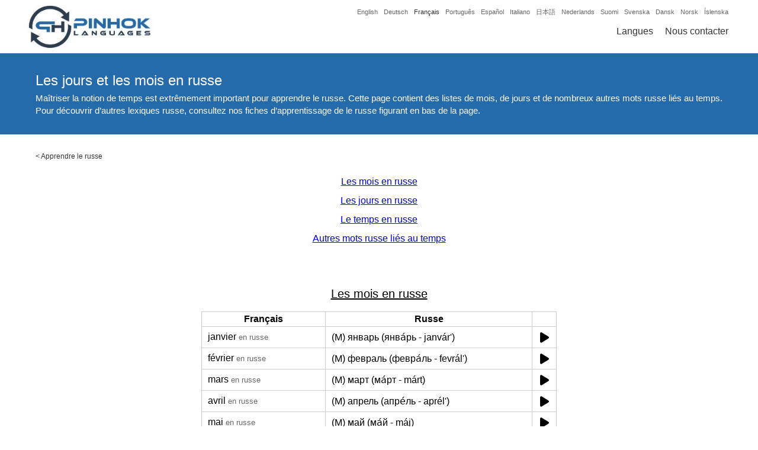

--- FILE ---
content_type: text/html; charset=UTF-8
request_url: https://www.pinhok.com/fr/kb/le-russe/262/les-mois-et-les-jours-en-russe/
body_size: 20558
content:
<!DOCTYPE html><html lang="fr" itemscope itemtype="http://schema.org/WebSite" prefix="og: http://ogp.me/ns#"><head><meta charset="UTF-8" /><meta name="viewport" content="width=device-width, initial-scale=1" /><link rel="canonical" href="https://www.pinhok.com/fr/kb/le-russe/262/les-mois-et-les-jours-en-russe/" /><link rel="publisher" href="https://plus.google.com/u/0/104213905769505561789" />

<title>Les jours et les mois en russe</title>

<meta name="description"  content="janvier: (M) январь (янва́рь - janvár'), février: (M) февраль (февра́ль - fevrál'), mars: (M) март (ма́рт - márt), avril: (M) апрель (апре́ль - aprél'), mai: (M) май (ма́й - máj), juin: (M) июнь (ию́нь - ijún'), juillet: (M) июль (ию́ль - ijúl'), août: (M) август (а́вгуст - ávgust), septembre: (M) сентябрь (сентя́брь - sentjábr'), octobre: (M) октябрь (октя́брь - oktjábr'), novembre: (M) ноябрь (ноя́брь - nojábr'), décembre: (M) декабрь (дека́брь - dekábr'), mois dernier: в прошлом месяце (в про́шлом ме́сяце - v próshlom mésjace), ce mois-ci: в этом месяце (в э́том ме́сяце - v jétom mésjace), mois prochain: в следующем месяце (в сле́дующем ме́сяце - v slédujushhem mésjace), lundi: (M) понедельник (понеде́льник - ponedél'nik), mardi: (M) вторник (вто́рник - vtórnik), mercredi: (F) среда (среда́ - sredá), jeudi: (M) четверг (четве́рг - chetvérg), vendredi: (F) пятница (пя́тница - pjátnica), samedi: (F) суббота (суббо́та - subbóta)" />

<link rel="alternate" hreflang="x-default" href="https://www.pinhok.com/kb/russian/262/russian-months-days/" />

<link rel="alternate" hreflang="en" href="https://www.pinhok.com/kb/russian/262/russian-months-days/" />
<link rel="alternate" hreflang="da" href="https://www.pinhok.com/da/kb/russisk/262/dage-og-maneder-pa-russisk/" />
<link rel="alternate" hreflang="nl" href="https://www.pinhok.com/nl/kb/russisch/262/maanden-en-dagen-in-het-russisch/" />
<link rel="alternate" hreflang="fi" href="https://www.pinhok.com/fi/kb/venajaa/262/paeivaet-ja-kuukaudet-venaejaeksi/" />
<link rel="alternate" hreflang="fr" href="https://www.pinhok.com/fr/kb/le-russe/262/les-mois-et-les-jours-en-russe/" />
<link rel="alternate" hreflang="de" href="https://www.pinhok.com/de/kb/russisch/262/russische-monate-tage/" />
<link rel="alternate" hreflang="is" href="https://www.pinhok.com/is/kb/russnesku/262/dagar-og-manudir-a-russnesku/" />
<link rel="alternate" hreflang="it" href="https://www.pinhok.com/it/kb/il-russo/262/mesi-e-giorni-in-russo/" />
<link rel="alternate" hreflang="ja" href="https://www.pinhok.com/ja/kb/roshia-go/262/roshia-go-no-tsuki-to-hi/" />
<link rel="alternate" hreflang="nb" href="https://www.pinhok.com/nb/kb/russisk/262/dager-og-maneder-pa-russisk/" />
<link rel="alternate" hreflang="pt" href="https://www.pinhok.com/pt/kb/russo/262/meses-e-dias-em-ingles/" />
<link rel="alternate" hreflang="es" href="https://www.pinhok.com/es/kb/ruso/262/los-meses-y-los-dias-en-ruso/" />
<link rel="alternate" hreflang="sv" href="https://www.pinhok.com/sv/kb/ryska/262/dagar-och-manader-pa-ryska/" />


<meta property="og:title" content="Les jours et les mois en russe" /><meta property="og:type" content="website" /><meta property="og:url" content="https://www.pinhok.com/fr/kb/le-russe/262/les-mois-et-les-jours-en-russe" /><meta property="og:image" content="https://www.pinhok.com/cdn/kbimg/french/russian/les-mois-et-les-jours-en-russe.jpg" /><meta property="og:image:width" content="1200" /><meta property="og:image:height" content="630" /><meta property="og:description" content="Maîtriser la notion de temps est extrêmement important pour apprendre le russe. Cette page contient des listes de mois, de jours et de nombreux autres mots russe liés au temps." /><meta property="og:site_name" content="Pinhok Languages" /><meta property="fb:admins" content="1648182355439090" /><meta property="fb:app_id" content="205455696603353" /><meta name="twitter:card" content="summary" /><meta name="twitter:site" content="@pinhoklanguages" /><meta name="twitter:creator" content="@pinhoklanguages" /><meta name="twitter:image:width" content="1200"><meta name="twitter:image:height" content="630"><meta name="twitter:url" content="https://www.pinhok.com/fr/kb/le-russe/262/les-mois-et-les-jours-en-russe" /><meta name="twitter:title" content="Les jours et les mois en russe" /><meta name="twitter:description" content="Maîtriser la notion de temps est extrêmement important pour apprendre le russe. Cette page contient des listes de mois, de jours et de nombreux autres mots russe liés au temps." /><meta name="twitter:image" content="https://www.pinhok.com/cdn/kbimg/french/russian/les-mois-et-les-jours-en-russe.jpg" /><meta itemprop="image" content="https://www.pinhok.com/cdn/kbimg/french/russian/les-mois-et-les-jours-en-russe.jpg" /><meta name="msvalidate.01" content="21843B89C9DF74D2DA82C96789F85CF9" /><link rel="apple-touch-icon" sizes="180x180" href="/assets/img/favicon/apple-touch-icon.png"><link rel="icon" type="image/png" sizes="32x32" href="/assets/img/favicon/favicon-32x32.png"><link rel="icon" type="image/png" sizes="16x16" href="/assets/img/favicon/favicon-16x16.png"><link rel="manifest" href="/assets/img/favicon/manifest.json"><link rel="mask-icon" href="/assets/img/favicon/safari-pinned-tab.svg" color="#5bbad5"><link rel="shortcut icon" href="/assets/img/favicon/favicon.ico"><meta name="msapplication-config" content="/assets/img/favicon/browserconfig.xml"><meta name="theme-color" content="#ffffff"><style>html, body{padding:0px;margin:0px;font-family:"Trebuchet MS",Arial,Lucida,sans-serif}.general-container{display:block;max-width:1200px;margin:0px auto;}.content-wrapper{}.clearfix{clear:both;}ins.adsbygoogle[data-ad-status="unfilled"]{display: none !important;}header{position:relative;width:100%;height:90px;background:#ffffff;border-bottom:2px solid #256aab;z-index:100;}.header-inner{display:block;max-width:1200px;margin:0px auto;}.header-logo{float:left;padding-left:5px;}.header-logo-img{padding:5px 0px;}.header-logo-img img{width:214px;height:80px;}.header-fromlangs{float:right;width:650px;text-align:right;padding-right:10px;}.header-fromlangs-lang{display:inline-block;padding-left:10px;padding-top:10px;}.header-fromlangs-lang a{display:block;padding:3px 0px;font-size:11px;color:#666666;text-decoration:none;}.header-fromlangs-lang-current a{color:#333333;}.header-fromlangs-lang a:hover{color:#333333;}.header-menu{float:right;width:650px;text-align:right;padding-right:10px;}.header-menu-item{display:inline-block;padding-left:20px;padding-top:10px;}.header-menu-item a{display:block;padding:3px 0px;font-size:16px;color:#333333;text-decoration:none;}.header-menu-item-current a{color:#256aab;}.header-menu-item a:hover{color:#256aab;}@media (max-width:1020px){.header-fromlangs{display:none;}.header-menu{padding-top:25px;width:auto;}}@media (max-width:820px){}@media (max-width:620px){.header-logo{float:none;width:100%;text-align:center;padding-left:0px;}.header-logo-img img{height:50px;width:134px;}.header-menu{float:none;padding-top:0px;width:100%;text-align:center;padding-right:0px;}.header-menu-item{padding:0px 10px;}.header-menu-item a{font-size:14px;padding:0px 0px;}}@media (max-width:420px){.header-menu .header-menu-item-hidemobile{display:none;}}h1.home-header-tagline{margin:0px;padding:10px 10px;font-size:15px;color:#ffffff;background:#256aab;text-align:center;line-height:1.4;}.home-flag-wrapper{width:100%;}.home-flag-wrapper h2{text-align:center;padding-top:20px;padding-bottom:10px;font-size:22px;}.home-flag-lang{float:left;width:24.99%;text-align:center;}.home-flag-lang a{display:block;padding-bottom:30px;color:#333333;}.home-flag-lang a:hover{color:#333333;}.home-flag-text{display:inline-block;padding-top:10px;}.home-flag-lang2{float:left;width:16.66%;}.home-flag-lang2 a{display:block;text-align:center;padding:15px 20px;}.home-flag-lang2 img{width:100%;border-radius:20px;border:1px solid #ccc;}.home-flag-lang2-clear2, .home-flag-lang2-clear3, .home-flag-lang2-clear4, .home-flag-lang2-clear5, .home-flag-lang2-clear6{display:none;clear:both;}.home-flag-lang2-clear6{display:block;}.home-top-wrapper{padding:40px 20px 30px;text-align:center;font-size:16px;}.home-top-wrapper img{float:left;margin-right:30px;margin-bottom:10px;width:120px;height:120px;border-radius:20px;}@media (min-width:1020px){}@media (max-width:1020px){.home-flag-lang2{width:19.99%;}.home-flag-lang2-clear6{display:none;}.home-flag-lang2-clear5{display:block;}.home-top-wrapper{padding:20px 20px 20px;}}@media (max-width:820px){.home-flag-lang{width:33.33%;}.home-flag-lang2{width:24.99%;}.home-flag-lang2-clear5{display:none;}.home-flag-lang2-clear4{display:block;}}@media (max-width:620px){.home-flag-lang{width:49.99%;}.home-flag-lang2{width:33.33%;}.home-flag-lang2-clear4{display:none;}.home-flag-lang2-clear3{display:block;}}@media (max-width:420px){.home-flag-lang{width:100%;}.home-flag-lang2{width:49.99%;}.home-flag-lang2-clear3{display:none;}.home-flag-lang2-clear2{display:block;}}.footer-available-wrapper{padding:40px 20px;background:#256aab;}.footer-available-wrapper h2{text-align:center;font-size:20px;margin:0px;color:#ffffff;padding-bottom:15px;}.footer-available-lang{text-align:center;}.footer-available-lang a{display:inline-block;padding:8px 10px;color:#ffffff;text-decoration:none;font-size:15px;}.footer-available-lang a:hover{text-decoration:underline;}.footer-fourcol-wrapper{padding:40px 20px;background:#333333;}.footer-fourcol{float:left;width:33.33%;}.footer-fourcol a{display:block;color:#ffffff;text-decoration:none;font-size:12px;padding:8px 20px;}.footer-fourcol a:hover{text-decoration:underline;}.footer-copy-wrapper{background:#000000;color:#ffffff;font-size:13px;padding:10px 20px;}.footer-copy-wrapper a{color:#ffffff;text-decoration:none;}.footer-copy-wrapper a:hover{text-decoration:underline;}.footer-copy-left{float:left;width:40%;padding-left:20px;}.footer-copy-right{float:right;width:20%;text-align:right;padding-right:20px;}@media (max-width:1020px){}@media (max-width:820px){.footer-copy-left{float:none;width:auto;text-align:center;padding:5px 10px;}.footer-copy-right{float:none;width:auto;text-align:center;padding:5px 10px;}.footer-fourcol{width:49.99%;}.footer-fourcol2, .footer-fourcol3{float:right;}.footer-clearfix{clear:both;}.footer-fourcol a{padding:10px 20px;}.footer-available-lang a{padding:8px 10px;}}@media (max-width:620px){}@media (max-width:420px){.footer-fourcol{width:100%;text-align:center;}.footer-fourcol1{padding-bottom:20px;}}.learning-header-banner{height:300px;width:100%;background:#ffffff;}.learning-header-h1{text-align:center;font-size:26px;background:#256aab;color:#ffffff;margin:0px;padding:10px 5px;font-weight:normal;}.learning-book-wrapper{padding:30px 20px;}.learning-book-picture-wrapper{float:left;width:39.99%;text-align:center;}.learning-book-picture-wrapper img{width:100%;height:100%;}.learning-book-picture{display:inline-block;width:300px;height:450px;}.learning-book-content-wrapper{float:left;width:60%;}.learning-book-content-wrapper h2{margin:0px;padding:0px 0px 10px;font-size:22px;font-weight:normal;}.learning-book-content-text1-wrapper, .learning-book-content-text2-wrapper{padding-top:10px;font-size:15px;text-align:justify;color:#333333;}.learning-book-content-amazon-wrapper{padding-top:5px;}.learning-book-content-amazon-wrapper strong{display:block;padding-top:10px;padding-bottom:8px;font-size:15px;}.learning-book-content-amazon-wrapper a{display:inline-block;width:33.33%;padding-bottom:5px;font-size:15px;text-decoration:none;}.learning-book-content-amazon-wrapper a:hover{text-decoration:underline;}.learning-book-voc-wrapper{padding-top:20px;padding-bottom:20px;}.learning-book-voc-wrapper-breadcrumbs{padding-top:0px;padding-bottom:20px;}@media (max-width:1020px){.learning-book-picture-wrapper{float:left;width:29.99%;text-align:center;}.learning-book-picture{display:inline-block;width:150px;height:225px;}.learning-book-content-wrapper{float:left;width:70%;}}@media (max-width:820px){.learning-book-picture-wrapper{float:left;width:39.99%;text-align:center;}.learning-book-content-wrapper{float:left;width:60%;}.learning-book-content-amazon-wrapper a{width:49.99%;}}@media (max-width:620px){.learning-book-picture-wrapper{float:left;width:100%;text-align:center;padding-bottom:20px;}.learning-book-content-wrapper{float:left;width:100%;}.learning-book-content-wrapper h2{text-align:center;font-size:20px;}.learning-book-content-amazon-wrapper a{text-align:center;line-height:2.4;}.learning-header-banner{display:none;}.learning-book-content-amazon-wrapper strong{text-align:center;padding-top:20px;}}@media (max-width:420px){.learning-book-content-amazon-wrapper a{width:100%;}}.learning-book-wrapper-v2{padding:30px 20px;}.learning-book-wrapper-2000-v2{float:left;width:49%;}.learning-book-wrapper-full-v2{float:right;width:49%;}.learning-book-picture-wrapper-v2{width:100%;text-align:center;padding-bottom:0px;}.learning-book-picture-wrapper-v2 img{display:inline-block;width:150px;height:225px;}.learning-book-content-wrapper-v2{width:100%;text-align:center;}.learning-book-content-h2-wrapper-v2{display:table;height:60px;width:100%;}.learning-book-content-wrapper-v2 h2,.learning-book-content-wrapper-v2 h3{display:table-cell;vertical-align:middle;text-align:center;width:100%;margin:0px;padding:0px;font-size:22px;font-weight:normal;}.learning-book-content-text1-wrapper-v2{font-size:15px;text-align:justify;color:#333333;}.learning-book-content-link-wrapper-v2{padding-top:30px;padding-bottom:30px;text-align:center;}.learning-book-content-link-wrapper-v2 a{padding:6px 25px;background:#256aab;color:#ffffff;border:3px solid #256aab;text-decoration:none;border-radius:5px;}.learning-book-content-link-wrapper-v2 a:hover, .learning-book-content-link-wrapper-v2 a:focus, .learning-book-content-link-wrapper-v2 a:active{color:#256aab;background:#ffffff;}@media (max-width:620px){.learning-book-content-wrapper-v2 h2{font-size:20px;}.learning-book-wrapper-2000-v2{float:none;width:100%;}.learning-book-wrapper-full-v2{float:none;width:100%;}.learning-book-wrapper-full-v2 .learning-book-picture-wrapper-v2{padding-top:30px;}}.blog-list-wrapper{padding:20px 0px 20px;}.blog-header-h1{text-align:center;font-size:26px;background:#256aab;color:#ffffff;margin:0px;padding:10px 5px;font-weight:normal;}.blog-list-row{padding:15px 20px;}.blog-list-row a, .blog-list-row a h2{font-size:18px;margin:0px;padding:0px 0px 5px;text-decoration:none;color:#000000;}.blog-list-row a:hover h2{text-decoration:underline;}.blog-list-date{font-size:13px;color:#666666;padding-bottom:5px;}.blog-list-desc{color:#333333;font-size:14px;}.blog-list-desc a{display:none;padding-top:5px;color:#000000;text-decoration:none;font-size:14px;}.blog-list-desc a:hover{text-decoration:underline;}.blog-article-top-wrapper{background:#256aab;}.blog-article-top-inner{display:block;max-width:1200px;margin:0px auto;padding:30px 0px;}.blog-article-top-wrapper h1{color:#ffffff;font-size:24px;font-weight:normal;margin:0px;padding:0px 20px 5px;}.blog-article-top-desc{font-size:15px;color:#ffffff;line-height:1.4;padding:0px 20px 0px;}.blog-article-top-desc a{color:#ffffff;}.blog-article-wrapper{padding:20px 20px 40px;}.blog-article-wrapper h2{margin:0px;padding:20px 0px 0px;font-size:20px;font-weight:normal;text-decoration:underline;}.blog-article-wrapper p, .blog-article-wrapper li{padding:5px 0px;margin:0px;font-size:15px;color:#333333;line-height:1.4;text-align:justify;}.blog-article-content-img{text-align:center;padding:10px 0px;}.blog-article-content-table{margin:0px auto;max-width:600px;width:100%;border-collapse: collapse;border-spacing: 0px 0px;}.blog-article-content-table th{border:1px solid #cccccc;border-collapse: collapse;padding:3px 10px;}.blog-article-content-table td{border:1px solid #cccccc;border-collapse: collapse;padding:3px 10px;}.blog-top88-fromadd, .blog-top88-topre, .blog-top88-topost{font-size:80%;color:#666666;}.blog-top88-topre{padding-right:5px;}.blog-top88-fromadd, .blog-top88-topost{padding-left:5px;}.blog-article-content-img img{width:100%;}.blog-article-wrapper p a{text-decoration:none;}.blog-article-wrapper p a:hover{text-decoration:underline;}.blog-article-author-outer{border-top:2px solid #256aab;}.blog-article-author-wrapper{padding:20px 20px 40px;}.blog-article-author-wrapper h2{margin:0px;padding:20px 0px 0px;font-size:20px;font-weight:normal;text-decoration:underline;}.blog-article-author-desc{padding:5px 0px;margin:0px;font-size:15px;color:#333333;line-height:1.4;text-align:justify;}.blog-article-author-desc a{text-decoration:none;}.blog-article-author-desc a:hover{text-decoration:underline;}.blog-article-author-img{float:left;display:block;width:130px;height:130px;border-radius:3px;margin-right:15px;margin-bottom:5px;margin-top:3px;}.youtube-timing-wrapper{padding-top:5px;padding-bottom:20px;text-align:center;}.youtube-timing-wrapper a{display:inline-block;width:250px;padding:6px 10px;text-decoration:none;text-align:center;}.youtube-timing-wrapper a:hover{text-decoration:none;}.blog-article-content-pdf{text-align:center;padding-top:24px;}.blog-article-content-pdf a{color:#000000 !important;text-decoration:none;}.blog-article-content-pdf svg{height:50px;padding-bottom:10px;}@media (max-width:1020px){}@media (max-width:820px){}@media (max-width:620px){}@media (max-width:420px){.blog-article-author-img{display:none;}}.page-article-top-wrapper{background:#256aab;}.page-article-top-inner{display:block;max-width:1200px;margin:0px auto;padding:30px 0px;}.page-article-top-wrapper h1{color:#ffffff;font-size:24px;font-weight:normal;margin:0px;padding:0px 20px 0px;}.page-article-wrapper{padding:20px 20px 40px;}.page-article-wrapper h2{margin:0px;padding:20px 0px 0px;font-size:20px;font-weight:normal;text-decoration:underline;}.page-article-wrapper p{padding:5px 0px;margin:0px;font-size:15px;color:#333333;line-height:1.4;text-align:justify;}.page-article-content-img{text-align:center;padding:10px 0px;}.page-article-content-img img{width:100%;}.page-article-wrapper p a{text-decoration:none;}.page-article-wrapper p a:hover{text-decoration:underline;}.inno-banner-wrapper{padding:40px 20px 20px;text-align:center;}.inno-banner-wrapper img{max-width:100%;}.inno-banner-ad-text{color:#666666;font-size:9px;padding-top:1px;}.inno-banner-banner-big{display:inline-block;}.inno-banner-banner-medium{display:none;}.inno-banner-banner-small{display:none;}.ling-banner-wrapper{padding:40px 20px 20px;text-align:center;}.ling-banner-wrapper img{max-width:100%;}.ling-banner-ad-text{color:#666666;font-size:9px;padding-top:1px;}.ling-banner-banner-big{display:inline-block;}.ling-banner-banner-small{display:none;}@media (max-width:1020px){}@media (max-width:820px){.inno-banner-banner-big{display:none;}.inno-banner-banner-medium{display:inline-block;}.ling-banner-banner-big{display:none;}.ling-banner-banner-small{display:inline-block;}}@media (max-width:620px){.inno-banner-banner-medium{display:none;}.inno-banner-banner-small{display:inline-block;}}@media (max-width:420px){}.contact-top-wrapper{background:#256aab;}.contact-top-inner{display:block;max-width:1200px;margin:0px auto;padding:30px 0px;}.contact-top-wrapper h1{color:#ffffff;font-size:24px;font-weight:normal;margin:0px;padding:0px 20px 0px;text-align:center;}.contact-wrapper{max-width:800px;margin:0px auto;padding:30px 0px;width:90%;}.contact-wrapper label{float:left;display:block;width:10%;padding:5px 0px;}.contact-wrapper input, .contact-wrapper textarea{float:right;display:block;width:79%;margin-bottom:5px;padding:10px;font-family:"Trebuchet MS",Arial,Lucida,sans-serif;font-size:14px;}.contact-wrapper textarea{height:200px;}.contact-wrapper button{display:block;margin:10px auto;padding:10px 20px;border:2px solid #256aab;border-radius:5px;background:#ffffff;color:#256aab;cursor:pointer;}.contact-wrapper button:hover{background:#256aab;color:#ffffff;}.contact-success-msg{color:#009900;text-align:Center;padding:30px 20px 100px;}.contact-error-msg{color:#990000;padding-bottom:20px;font-size:14px;}@media (max-width:1020px){}@media (max-width:820px){}@media (max-width:620px){.contact-wrapper label{float:none;display:block;width:auto;padding:5px 0px;font-size:14px;}.contact-wrapper input, .contact-wrapper textarea{float:none;display:block;width:96%;margin-bottom:15px;padding:10px 2%;font-family:"Trebuchet MS",Arial,Lucida,sans-serif;font-size:14px;}}@media (max-width:420px){.contact-wrapper input, .contact-wrapper textarea{width:92%;padding:10px 4%;}}@media print{header, .blog-article-author-outer, .footer-fourcol-wrapper, .learning-header-banner{display:none;}.content-wrapper{padding-top:0px;}}.footer-social-icons{padding:0px 0px 30px;margin-top:0px;text-align:center;}.footer-social-icons a{display:inline-block;padding:0px 8px;}.footer-social-icons a:hover,.footer-social-icons a:focus,.footer-social-icons a:active{opacity:0.8;}.footer-social-icons a svg{height:30px;fill:#ffffff;}.qa-list-wrapper{padding:20px 15px 50px;text-align:center;}.qa-list-wrapper h2{margin-bottom:5px;font-size:20px;margin-top:30px;}.qa-list-wrapper a{text-decoration:none;line-height:1.4;}.kb-article-wrapper h3{margin-bottom:0px;padding-bottom:0px;font-size:16px;}.kb-article-wrapper ul{padding-top:5px;margin-top:0px;padding-bottom:10px;margin-bottom:0px;}.kb-article-wrapper a,.kb-article-wrapper a:hover,.kb-article-wrapper a:focus,.kb-article-wrapper a:active{color:rgb(0, 0, 238);}@media (max-width:820px){.kb-list-wrapper a{display:inline-block;padding:8px 0px 4px;}}.learning-book-middle-heading{font-size:24px;font-weight:normal;text-decoration:underline;text-align:center;padding-top:0px;margin-bottom:0px;}.learning-book-picture-wrapper-flash-v3{width:100%;text-align:center;padding-top:0px;padding-bottom:0px;}.learning-book-picture-wrapper-flash-v3 img{display:inline-block;width:220px;}.pinhok-breadcrumbs{padding:0px 20px;padding-top:30px;}.pinhok-breadcrumbs, .pinhok-breadcrumbs a, .pinhok-breadcrumbs a:hover, .pinhok-breadcrumbs a:focus, .pinhok-breadcrumbs a:active{font-size:12px;text-decoration:none;color:#333;}.learning-desctop-wrapper{padding:30px 20px 0px;text-align:justify;}.learning-book-kb-left-wrapper{float:left;width:49%;}.learning-book-kb-right-wrapper{float:right;width:49%;}.learning-book-kb-link-wrapper{text-align:center;padding-bottom:20px;padding-top:10px;}.learning-book-kb-link-wrapper h3{margin-bottom:10px;}.learning-book-kb-link-wrapper a{display:inline-block;padding:5px 20px;}.newkbad{padding:30px 10px 20px;}.kbtoar, .kbtofa{text-align:right;}@media (max-width:620px){.learning-book-kb-left-wrapper{float:none;width:100%;}.learning-book-kb-right-wrapper{float:none;width:100%;}.learning-book-kb-right-wrapper .learning-book-kb-link-wrapper{padding-top:0px;}.learning-book-kb-link-wrapper a{padding:8px 20px;}}.kbfrom, .kbto{vertical-align:middle;}.kbsoundtd{text-align:center;}.kbsound, .kbsoundwait{display:inline-block;}.kbsound svg, .kbsoundwait svg{height:20px;padding-top:5px;}.kb_self_ad{text-align:center;padding:54px 20px 40px;}.kb_self_ad img{width:100px;}.kb_self_ad span{display:inline-block;padding-top:10px;font-weight:bold;color:#333;text-decoration:none;}.kb_self_ad a:hover span{text-decoration:underline;}.blog-article-video-img{text-align:center;padding-top:30px;padding-bottom:10px;}.blog-article-video-img a{position:relative;display:inline-block}.blog-article-video-img-button{position:absolute;top:100px;left:190px;}@media (max-width:620px){.blog-article-video-img-thumbnail{width:320px;height:auto;}.blog-article-video-img-button{position:absolute;top:55px;left:110px;}}</style><script async src="https://pagead2.googlesyndication.com/pagead/js/adsbygoogle.js?client=ca-pub-5643297213381219" crossorigin="anonymous"></script></head><body><header><div class="header-inner"><div class="header-logo"><div class="header-logo-img"><a href="/fr/"><img src="data:image/jpeg;base64, /9j/4AAQSkZJRgABAQAAAQABAAD/2wBDAAUDBAQEAwUEBAQFBQUGBwwIBwcHBw8LCwkMEQ8SEhEPERETFhwXExQaFRERGCEYGh0dHx8fExciJCIeJBweHx7/2wBDAQUFBQcGBw4ICA4eFBEUHh4eHh4eHh4eHh4eHh4eHh4eHh4eHh4eHh4eHh4eHh4eHh4eHh4eHh4eHh4eHh4eHh7/wAARCABkAQsDASIAAhEBAxEB/8QAHQABAAMBAQEBAQEAAAAAAAAAAAYHCAUECQMBAv/EAE0QAAEDAwIDBAYDCwkGBwAAAAECAwQABQYHERIhMQgTQVEUIjJhcYEjQpEVFhhSYnKCk6Gx0hc3U1VWlJWi00NUkqOyszM4ZHN0dcH/xAAaAQEAAwEBAQAAAAAAAAAAAAAAAQMEAgUG/8QALBEAAgIBBAEDAwQCAwAAAAAAAAECAxEEEiExEwVBURQiYTJCU4GhwXGR8P/aAAwDAQACEQMRAD8A2XSlKA/h5V/RXNyO+WnHbQ/dr3PZgQmBut11WwHuHiSfADmay3qj2lrxcXHrfgzH3Lh+z6c+gKkL96U80oHXrufH1TXUK5T6OJTUezVF4u9qs0b0q73OHb2N9g5JeS2kny3UahN01u0strxafy+I4of7s06+n/ibSoftrFsG1ZxqBdFyI0S9ZFL3CHHzxvcPkFLPJI+JFWDaezXqVNZDkpu021R/2ciZxKH6sKH7au8UF+plfkk+kaFY190ndWEffVwEnYccCQB9vd7VLcfzjDr+4hqzZNaZrq/ZZalJLh/Q34v2Vll/sv6gIQVN3GwOkfVEhwE/a3UGyvSTUTGAp25YxMUwgFXfxdpDYA8SWyeH57U8Vb6Y8k12j6BU8Kwhp5rdnmHvIbFzXd7eNgqJPWXAB+Sv2k8vI7e41q/SbVfGdRYZTb3TDujSQp+3vqHeJ81JP10+8fMDeq51SidxsUiwKUpVZYKUpQClKUApSlAKUpQClKUApSlAKUpQClKUApSlAKUpQClKUArk5Xf7Xi+PTL7eZAYhRG+NxR6nySkeKidgB4k11qxx2udQV5Bl33o258m12dez/D0elbbKPwRvw/Hi91d1w3vBxOW1ZIRq1qLkGp2TJU4l5EJLvBbra1uoI3OyeQ9pw78z8hy5Vc+i3ZyjIYj3zUBJeeVs41aUq2Sj/[base64]/uOUaa2e/3Zbaps1C3HO7RwpH0iwAB5AAD5V89K332dE8OimMD/wBIT/zFVN0IxWUKpuT5LApSm486zl4pTceYpQClKUApTcUoBSm4puKAUpSgFKUoBSm48xTceYoMilKbjzoBSlNx50ApSlAR7UfIE4tgl6yAqQlcKItxrj6FzbZA+aikfOsLaU44/nmp1stEpTj6ZckvznFKO5bTutwlXmQCN/MitQdsme7D0gEVtRSmdcWWXB+MkBTn/UhP2VWnYetff5hf7wRuIkFDA9xdXv8AuaNaK/trciif3TSNYMtNMMIYYbQ002kIQhCdkpSOQAHgK51wyPH7c+Y8++WyK8Orb0pCFfYTvVT9pzOLpYo8LHrPJdiOzG1PSX2lcKw2DslKVDmNyDvtt028TVUYFpTk+aWhV4gOwmIxdUhK5LigXCOpGyTy38626f06M6vNbPamYr9fKNviqjlo1P8AfliX9qLL/fm/4qffliX9qLL/AH5v+Ks9fg9Zl/WFl/WufwU/B6zL+sLL+tc/grr6LR/zf4OPq9X/ABGhfvyxH+1Fl/vzf8VdC1XW2XVpbtruESc2hXCpUd5LgSfIlJ5VknNdMJWFx40jJ8msduakrKGVKEhzjUBuR6jR2+dWX2cr/huPY5co0jOMfdLkzjB79TG3qJHR5KCfiARVOo0lEK91c9z/AOC3T6q+dm2yGEXzVf5ynSnMELs+TXLHJchCiykKmtJkMr324UqCuJKt/D7RXa/lAwX+2WP/AOItfxVhi8PsydZJkmO6h5l3IVrbcQrdK0mQSCD4gisddbZtnPBampvZovdr76fhUs3iIkcXob5CJKfzTySv/KfDYmtBaFwpdu0jxyFOjPRZLMThdZeQULQriPIg8xUlyW7R7Dj1wvUtt1yPAjLkvJaAKyhCSpW25A32B8a8OGZjjWY28Tscu8ac2ACtCFbONb+C0H1k/MVEpylHkmMYxfByNXX8xOOqt2F2t2TNlgockpebbEdHiRxqB4j0G3TmeR2qh/vD1t/orz/jCP8AUq0NddTL9g16t8K0x4DrcmOXVmQ2pRBCtuWyhVc/hCZp/uFl/Uufx17Whr1Mak64Rafz2eNrbNPK1qcpJr4PIvB9bGEKd7u+DgG5KLskn5AO7n5V7tJNVcms+UxrFksuVOgvyBHcErcvRlk8O/EeewPVJ8jtz6/m52gs1UhQTCsqSRyPcOcv89cnS3DMkzbNY96lsPphGWJkyc43wocPHxKCfAqUfLpvW6UJSql9VGKX47McZJWR+mbb/JJu1HeLvb9QYTMC6zojRtbaihiQpCSe9d57A9eQ+ypHk97u0PsyWydHuElEuQhltyQHT3hClnf1uvPbb4VDu1l/ONB/+pb/AO67UgzX/wArFk+LH/Uqs0YRdGn49y9zl5rufYgGleqN6w25JRIdfuNodV9PFW4SU/ltk+yr3dD4+BGr8bvtryKzs3Wzy25UV0clJPNJ25pUPAjyNZi0n04i55hN4W296LdoslPozx3KFAo34FjyPmOY9/Q8bFciyrSrLXoz0dxopUEzYDx9R5PmCOW+3srG/wAxyPet0dOqnJVcTXt8nOk1VumgnZzB/wCDq2G+3xeuTENd5uKoxv5QWjKWUFPfEcPDvtt7q6HaPvV5gamvx4V3nxmhFZPdsyFoTvsfAGorhMxu4602y4NJUluTe0vISrqAp3iG/wBtdvtOfzqyP/iM/urSqorVwi1+0odknppPP7jR+mL7r+nePPSHVuvOW5hS1uKJUolA5knrUe7REuXC0tnyIUp6O8l1nZxlwoUB3g35iqFsuj2c3e0RLpCixVRZTKXmiqUkEpUNxy8OteTLdLcwxixu3i7x4yIjSkpWUSAo7qOw5D3msFehoWoUvKs56/12bZ6250NeN9d/7LQ7KF0uVxkZH90bjLlhtEcp799TnDuXN9uI8ulRnVDWHIr3fnrNiUl6Hb0u9yyuMn6eUrfYEEcwCegGx58/Kun2UEOOMZc21/4io7AT8fpdqrrRydb7VqhZJd3WhqK0+pK1ueyhSkKSlR8tlFJ38OtafBX9TbY452pYX9GbzWfT1QUsbny/7O8NNtX7uhMqVFuDnGNwZVySFfMKXxD5ivxuGK6u4hCcuCheYsVkcS3Is/[base64]/l3r9u0F/O9fPzmv8Asor1KtNXXrWorhxzj+zzrNRZPSJt9SwXhqBqrb8MxuHDjlM+/ORGylhStw0Skes6d9/Hfh6n3daqbBLTqTqReXZ4v10iQlO7yJyn1oaT5pbQkgE/kp2A8SKh2R2e74xkbC8jg+m94UyAXlrLctB2Ptggnffnz3Fao0mzfGcqsjUeyNNW96M2A5bdgksj8kDkpG/1h589jyrJdBaKndTHc3+74NFM3rLttssY9iQYpYY2O2lFvjSJcojm4/KeU664rzJP7hsK69DX9r56UnJ5fZ78YpLCKz7ROAXXUPCWLVZ5UZiXFmJlJTIJCXAELTw7gHY+t5eFQPsgY1fsSvGYWnI7VJt0tSYikJdT6riUl8KUhQ9VQ3UOYJ61oc9ai1i1AxO8ZFPxyLd2W7vBkLjuw3zwOKUkkEoB9scvq7+/aulJ7dpDit2SHdobTudl8GLdrI2HblBSpCmCrYvtnnsCeXEk77Dx3Puqj7JkmpOCR3LXCVcrUytfGWH4QUOLzHeIO3yrZXhQgb1v03qTqr8U4qUfyYNR6erLPJCTi/wZE/lc1U/rl7/D2f8ATr8l6y6mIUUryApUOoMFgEf8utgbDyH2VnrVzSTLsm1Cul7taIJhye67vvH+FXqtIQeW3mk1u0ut0ls9tlcYr/34MWp0eqqjmFjkR7tXTZNy0qwG4TXO9kyUd68vhA4lqZQSdhyHPyqsdKdIMi1GtMu5WadbIzUV/uFplLWCVcIVy4Unlzq/tadLcqyzTrD7FaUQjMtLSUyu9f4UghpKfVO3PmDXd7M+A3/AMZulvyBMVL0maHm+4d4xw8CU8+XmDXlSsUYvb8nqwg21u+ClvwW86/rnH/1rv+nVSwrc9aNQWLTIUhb0K6pjuKRzSVId4SR7txX0drJd20Cz+TqTLv7Tds9DdvC5id5Xrd2Xisctuu1RXdn9R1OrHRonV9xDWlOVrcICfuNKHPzLSgP21kLspB0662EtlQSESe82PVPo7nX57VojtcXxNp0elw0ucL11kNREAHnw8XeK+XCgg/nVTnYqs7szUifeC0THt1vUkr8EuOqASPmlLn2VzXxW2TPmaRa/aG0/yfL77bZdhhNSGmIym3Cp9CNlcW/[base64]/GbgIYUpb6EELDjhI2UfJQrrZLg+RztB7ZikeI2q7R+67xovJAHCok+tvsetW/86oqza9tRtUL3jOWwmbfamLm9AhXJsK4ELbWU7PEkj1tgeIbcPiNvWGyGttcIwSX28oyS0dW6Unn7uCR9nnDr9h9muka/RUR3ZEhK2wh1K9wE7fVNSHU7ALPnVp7iWkR57ST6NMQkcbZ8Afxk79U/uPOvDpnmtwyjMM0tEpmIiNYpyGIi2QrdxCuPmokkH2R02614tWNRLxYMmtOGYhY2rvkl0bLzaZDnAyy0N/WVzG/sL8Rtw+PSq5ai2V/l6kWRorjT43yittNdHMwteotvm3eMwxb7fI78yUPoWHuHmkJSDxczt1A5b/Cuprjpnl+UZ67dbNb2n4io7aAtUhCDukc+RO9erCtVcquWZW+0Xm/adsxnpIZcEKQ48+tRPCENjj2KlK2Tv0G+/[base64]/UqVhibfY8bt6btlN1WPRIfApYSjfmtSUkHnsQPgT9U11NFtQIuoeIIuQQ3HucdXc3GInf6F0eIB58Kuo+Y3JBrT9derXenhszrRU+NUvlIohvS3V22KLFvjSktDoYt0QhB+XGk/sr/[base64]/UGr8yac7bcbuVzYCFuxYbr6ErHqlSUFQ393Ks52TXbO7pbWpwmadQu8J+hmSnW3U7Ejmnj5dN/[base64]/gPyTU/8AlWOx5k3jBqrWIpZyBXz11nWpGsGVONrUlabu+UqSdiCHDX0KFfPvVO33C66zZVEtsGTNkquspQajtKcWQFqJOw58hVmn7Zzd0S/TPtDZfjHdQr6TkNtSdj6Q5tJQn8lz63wVv5bitb4Jk8LMMajX63xZ8WPIG6ETI5aX8RvyUk78lJJB86wXpXe7Bj+bwbnk1javNsbVs6ysb8G/RwJ9lZT+KrkfjsR9ArBd7ZfbRGu1mmszYEhHEy60d0kf/hHQg8weRpfFLpEUyb7Z0KUpVBeKUpQClDWdu0vrXHtcOXhmIzEu3N0FqfMaO6Yqeim0n+kPQkez+d7PUYuTwjmUlFZZVXaozxrMc/8AQLc6HbXZUqjMrSrdLrpP0jg924SkefBv41oDspYevF9L2ZspPDNvSxNcBGxQ2Rs0n3+r636dZ57N2mL2e5WmfcWFfe9bXAuWsjk+vqlkee/VXknyKk1uMAJGwGwq62SS2IqqWXuZV2q2m1/[base64]/MMTuGN3QupiTWwlSm1bLQQoKSoe8KSDz8q7goKObYUUij0aV6ps2FOKxtWEJx8R/RAg2lvvUsbcPAFe17PL2+lWhgGLwsLw+BjVtcceYhIUEuOkcS1KUVKUdvNSjUgp8qhybCikUp/[base64]/NqiM5RXAcEzn5Bb1XPHrhakuhpUuI5HCyncJKkFO+3j1qh7NoJmNot7cCFmeP9y1uUd9jUd9fM781uJUo8yeprRNKRm10S4p9nhscWXBtEWJOuLtylNNhLsp1tKFOq8VcKAEp+A6Dz61U+U6aah3y/SrorM8dZS8vdDSsbjvFtH1U8biVKVsPEmrm+2lQpOPKDimVlo9pc9hF5u1+uV8bulzuaEIc9HhIistpT5IR6u55cwB8OZNWbQUqJNyfJKSXArgY3iOP49cLlcbZbm251zkOSJkpXrOuqWriI4j0SPBI5cvPnXfpQGcO0JoIq6vycrwdhKZqyXJltT6ofPUra8l9d0/W8OfI0Pp/n+Y6aXl5NrkOMAOFMu2y0EtLUOR4kHYpUNuo2Vy26cq+g9QjUjS3Ds9aKr3bQ3N2ARPjbNyE7dN1bbKHuUCKvhbxtkVSr5zEgeDdpXC7u20xkTUmwTCNlqUkvRyr3LSOIfpJAHn41adszbDrmB6BlVlklXRLc1sq+zfeszZd2XcmiPOu4zeYNzjjcobk7sPe5Pik/HdPwFVxdNHtTra53cjDbms+cdKXx9rZUKnx1y6ZG+a7RuuZkePQm+8mX21xkfjOy20D9pqE5drlptjrSuK/t3SR9Vi2jvyf0h6g+ahWQI+luoz7gbbwm+gn8eGtA+1QAqZY52b9SLoQqfHgWZvcc5UlK1Ee5LfF+3anigu2PJJ9I/fVXtDZPlTT1ssDarBalnZSm3N5LqfJSx7APkn4cRFcbRfRq/wCoExqZIQ7bMfSd3Zq0bF4eKWQfaPhxeyPefVN/6d9nLDcddam3xbmRTUcwmQgIjA+fdc+L9Ike6rnYbbZaQ00hLbaEhKEJGwSByAAHQUdsYrEAq23mRzsVsFqxiwxbJZYiIsKMjhQhPU+alHxUTzJPWurSlZy/GBSlKAUpSgFKUoBSlKAUpSgFKUoBSlKAUpSgFKUoBSlKAUpSgFKUoBSlKAUpSgFKUoBSlKAUpSgFKUoBSlKAUpSgFKUoBSlKAUpSgFKUoBSlKAUpSgFKUoBSlKA//9k=" class="pinhok-logo" alt="Pinhok Languages Logo" /></a></div></div><div class="header-fromlangs"><div class="header-fromlangs-lang"><a href="/kb/russian/262/russian-months-days/" alt="English" title="English">English</a></div><div class="header-fromlangs-lang"><a href="/de/kb/russisch/262/russische-monate-tage/" alt="Deutsch" title="Deutsch">Deutsch</a></div><div class="header-fromlangs-lang header-fromlangs-lang-current"><a href="/fr/kb/le-russe/262/les-mois-et-les-jours-en-russe/" alt="Français" title="Français">Français</a></div><div class="header-fromlangs-lang"><a href="/pt/kb/russo/262/meses-e-dias-em-ingles/" alt="Português" title="Português">Português</a></div><div class="header-fromlangs-lang"><a href="/es/kb/ruso/262/los-meses-y-los-dias-en-ruso/" alt="Español" title="Español">Español</a></div><div class="header-fromlangs-lang"><a href="/it/kb/il-russo/262/mesi-e-giorni-in-russo/" alt="Italiano" title="Italiano">Italiano</a></div><div class="header-fromlangs-lang"><a href="/ja/kb/roshia-go/262/roshia-go-no-tsuki-to-hi/" alt="日本語" title="日本語">日本語</a></div><div class="header-fromlangs-lang"><a href="/nl/kb/russisch/262/maanden-en-dagen-in-het-russisch/" alt="Nederlands" title="Nederlands">Nederlands</a></div><div class="header-fromlangs-lang"><a href="/fi/kb/venajaa/262/paeivaet-ja-kuukaudet-venaejaeksi/" alt="Suomi" title="Suomi">Suomi</a></div><div class="header-fromlangs-lang"><a href="/sv/kb/ryska/262/dagar-och-manader-pa-ryska/" alt="Svenska" title="Svenska">Svenska</a></div><div class="header-fromlangs-lang"><a href="/da/kb/russisk/262/dage-og-maneder-pa-russisk/" alt="Dansk" title="Dansk">Dansk</a></div><div class="header-fromlangs-lang"><a href="/nb/kb/russisk/262/dager-og-maneder-pa-russisk/" alt="Norsk" title="Norsk">Norsk</a></div><div class="header-fromlangs-lang"><a href="/is/kb/russnesku/262/dagar-og-manudir-a-russnesku/" alt="Íslenska" title="Íslenska">Íslenska</a></div></div><div class="header-menu"><div class="header-menu-item"><a href="/fr/" alt="Langues" title="Langues">Langues</a></div><div class="header-menu-item"><a href="/cdn-cgi/l/email-protection#771418190316140337071e191f181c5914181a" alt="Nous contacter" title="Nous contacter" target="_blank">Nous contacter</a></div></div><div class="clearfix"></div></div></header><div class="content-wrapper"><script data-cfasync="false" src="/cdn-cgi/scripts/5c5dd728/cloudflare-static/email-decode.min.js"></script><script>function makesound(str){document.getElementById("play_"+str).play();document.getElementById("slink_"+str).style.display = "none";document.getElementById("swait_"+str).style.display = "inline-block";setTimeout(function(){ document.getElementById("swait_"+str).style.display = "none"; document.getElementById("slink_"+str).style.display = "inline-block"; }, 1000, str);}</script><div class="kb-article-wrapper"><div class="blog-article-top-wrapper"><div class="blog-article-top-inner"><h1 class="blog-article-top-h1">Les jours et les mois en russe</h1><div class="blog-article-top-desc">Maîtriser la notion de temps est extrêmement important pour apprendre le russe. Cette page contient des listes de mois, de jours et de nombreux autres mots russe liés au temps. Pour découvrir d’autres lexiques russe, consultez nos fiches d’apprentissage de le russe figurant en bas de la page.</div></div></div><div class="general-container"><div class="pinhok-breadcrumbs">< <a href="https://www.pinhok.com/fr/apprendre-le-russe/">Apprendre le russe</a></div><div class="blog-article-wrapper"><div style="text-align:center !important;line-height:2;padding-bottom:10px;"><a href="#h2_1">Les mois en russe</a><br /><a href="#h2_2">Les jours en russe</a><br /><a href="#h2_3">Le temps en russe</a><br /><a href="#h2_4">Autres mots russe liés au temps</a><br /></div><br /><br /><h2 id="h2_1" style="text-align:center;">Les mois en russe</h2><br /><table class="blog-article-content-table"><thead><tr><th width="35%">Français</th><th>Russe
</th><th width="20px">&nbsp;</th></tr></thead><tbody><tr><td class="kbfrom kbfromfr"><span>janvier</span> <span style="color:#666;font-size:80%;">en russe</span></td><td class="kbto kbtoru"><span>(M) январь (янва́рь - janvár')</span><div class="clearfix"></div></td><td class="kbsoundtd"><audio preload="none" id="play_c_1681"><source src="/cdn/mp3/voc/ru/c_1681.mp3" type="audio/mpeg"></audio><a class="kbsound" title="Play" id="slink_c_1681" href="javascript:;" onClick="makesound('c_1681');"><svg xmlns="http://www.w3.org/2000/svg" viewBox="0 0 384 512"><!--! Font Awesome Pro 6.3.0 by @fontawesome - https://fontawesome.com License - https://fontawesome.com/license (Commercial License) Copyright 2023 Fonticons, Inc. --><path d="M73 39c-14.8-9.1-33.4-9.4-48.5-.9S0 62.6 0 80V432c0 17.4 9.4 33.4 24.5 41.9s33.7 8.1 48.5-.9L361 297c14.3-8.7 23-24.2 23-41s-8.7-32.2-23-41L73 39z"/></svg></a><span class="kbsoundwait" id="swait_c_1681" style="display:none;"><svg xmlns="http://www.w3.org/2000/svg" viewBox="0 0 448 512"><!--! Font Awesome Pro 6.3.0 by @fontawesome - https://fontawesome.com License - https://fontawesome.com/license (Commercial License) Copyright 2023 Fonticons, Inc. --><path d="M0 256a56 56 0 1 1 112 0A56 56 0 1 1 0 256zm160 0a56 56 0 1 1 112 0 56 56 0 1 1 -112 0zm216-56a56 56 0 1 1 0 112 56 56 0 1 1 0-112z"/></svg></span></td></tr><tr><td class="kbfrom kbfromfr"><span>février</span> <span style="color:#666;font-size:80%;">en russe</span></td><td class="kbto kbtoru"><span>(M) февраль (февра́ль - fevrál')</span><div class="clearfix"></div></td><td class="kbsoundtd"><audio preload="none" id="play_c_1682"><source src="/cdn/mp3/voc/ru/c_1682.mp3" type="audio/mpeg"></audio><a class="kbsound" title="Play" id="slink_c_1682" href="javascript:;" onClick="makesound('c_1682');"><svg xmlns="http://www.w3.org/2000/svg" viewBox="0 0 384 512"><!--! Font Awesome Pro 6.3.0 by @fontawesome - https://fontawesome.com License - https://fontawesome.com/license (Commercial License) Copyright 2023 Fonticons, Inc. --><path d="M73 39c-14.8-9.1-33.4-9.4-48.5-.9S0 62.6 0 80V432c0 17.4 9.4 33.4 24.5 41.9s33.7 8.1 48.5-.9L361 297c14.3-8.7 23-24.2 23-41s-8.7-32.2-23-41L73 39z"/></svg></a><span class="kbsoundwait" id="swait_c_1682" style="display:none;"><svg xmlns="http://www.w3.org/2000/svg" viewBox="0 0 448 512"><!--! Font Awesome Pro 6.3.0 by @fontawesome - https://fontawesome.com License - https://fontawesome.com/license (Commercial License) Copyright 2023 Fonticons, Inc. --><path d="M0 256a56 56 0 1 1 112 0A56 56 0 1 1 0 256zm160 0a56 56 0 1 1 112 0 56 56 0 1 1 -112 0zm216-56a56 56 0 1 1 0 112 56 56 0 1 1 0-112z"/></svg></span></td></tr><tr><td class="kbfrom kbfromfr"><span>mars</span> <span style="color:#666;font-size:80%;">en russe</span></td><td class="kbto kbtoru"><span>(M) март (ма́рт - márt)</span><div class="clearfix"></div></td><td class="kbsoundtd"><audio preload="none" id="play_c_1683"><source src="/cdn/mp3/voc/ru/c_1683.mp3" type="audio/mpeg"></audio><a class="kbsound" title="Play" id="slink_c_1683" href="javascript:;" onClick="makesound('c_1683');"><svg xmlns="http://www.w3.org/2000/svg" viewBox="0 0 384 512"><!--! Font Awesome Pro 6.3.0 by @fontawesome - https://fontawesome.com License - https://fontawesome.com/license (Commercial License) Copyright 2023 Fonticons, Inc. --><path d="M73 39c-14.8-9.1-33.4-9.4-48.5-.9S0 62.6 0 80V432c0 17.4 9.4 33.4 24.5 41.9s33.7 8.1 48.5-.9L361 297c14.3-8.7 23-24.2 23-41s-8.7-32.2-23-41L73 39z"/></svg></a><span class="kbsoundwait" id="swait_c_1683" style="display:none;"><svg xmlns="http://www.w3.org/2000/svg" viewBox="0 0 448 512"><!--! Font Awesome Pro 6.3.0 by @fontawesome - https://fontawesome.com License - https://fontawesome.com/license (Commercial License) Copyright 2023 Fonticons, Inc. --><path d="M0 256a56 56 0 1 1 112 0A56 56 0 1 1 0 256zm160 0a56 56 0 1 1 112 0 56 56 0 1 1 -112 0zm216-56a56 56 0 1 1 0 112 56 56 0 1 1 0-112z"/></svg></span></td></tr><tr><td class="kbfrom kbfromfr"><span>avril</span> <span style="color:#666;font-size:80%;">en russe</span></td><td class="kbto kbtoru"><span>(M) апрель (апре́ль - aprél')</span><div class="clearfix"></div></td><td class="kbsoundtd"><audio preload="none" id="play_c_1684"><source src="/cdn/mp3/voc/ru/c_1684.mp3" type="audio/mpeg"></audio><a class="kbsound" title="Play" id="slink_c_1684" href="javascript:;" onClick="makesound('c_1684');"><svg xmlns="http://www.w3.org/2000/svg" viewBox="0 0 384 512"><!--! Font Awesome Pro 6.3.0 by @fontawesome - https://fontawesome.com License - https://fontawesome.com/license (Commercial License) Copyright 2023 Fonticons, Inc. --><path d="M73 39c-14.8-9.1-33.4-9.4-48.5-.9S0 62.6 0 80V432c0 17.4 9.4 33.4 24.5 41.9s33.7 8.1 48.5-.9L361 297c14.3-8.7 23-24.2 23-41s-8.7-32.2-23-41L73 39z"/></svg></a><span class="kbsoundwait" id="swait_c_1684" style="display:none;"><svg xmlns="http://www.w3.org/2000/svg" viewBox="0 0 448 512"><!--! Font Awesome Pro 6.3.0 by @fontawesome - https://fontawesome.com License - https://fontawesome.com/license (Commercial License) Copyright 2023 Fonticons, Inc. --><path d="M0 256a56 56 0 1 1 112 0A56 56 0 1 1 0 256zm160 0a56 56 0 1 1 112 0 56 56 0 1 1 -112 0zm216-56a56 56 0 1 1 0 112 56 56 0 1 1 0-112z"/></svg></span></td></tr><tr><td class="kbfrom kbfromfr"><span>mai</span> <span style="color:#666;font-size:80%;">en russe</span></td><td class="kbto kbtoru"><span>(M) май (ма́й - máj)</span><div class="clearfix"></div></td><td class="kbsoundtd"><audio preload="none" id="play_c_1685"><source src="/cdn/mp3/voc/ru/c_1685.mp3" type="audio/mpeg"></audio><a class="kbsound" title="Play" id="slink_c_1685" href="javascript:;" onClick="makesound('c_1685');"><svg xmlns="http://www.w3.org/2000/svg" viewBox="0 0 384 512"><!--! Font Awesome Pro 6.3.0 by @fontawesome - https://fontawesome.com License - https://fontawesome.com/license (Commercial License) Copyright 2023 Fonticons, Inc. --><path d="M73 39c-14.8-9.1-33.4-9.4-48.5-.9S0 62.6 0 80V432c0 17.4 9.4 33.4 24.5 41.9s33.7 8.1 48.5-.9L361 297c14.3-8.7 23-24.2 23-41s-8.7-32.2-23-41L73 39z"/></svg></a><span class="kbsoundwait" id="swait_c_1685" style="display:none;"><svg xmlns="http://www.w3.org/2000/svg" viewBox="0 0 448 512"><!--! Font Awesome Pro 6.3.0 by @fontawesome - https://fontawesome.com License - https://fontawesome.com/license (Commercial License) Copyright 2023 Fonticons, Inc. --><path d="M0 256a56 56 0 1 1 112 0A56 56 0 1 1 0 256zm160 0a56 56 0 1 1 112 0 56 56 0 1 1 -112 0zm216-56a56 56 0 1 1 0 112 56 56 0 1 1 0-112z"/></svg></span></td></tr><tr><td class="kbfrom kbfromfr"><span>juin</span> <span style="color:#666;font-size:80%;">en russe</span></td><td class="kbto kbtoru"><span>(M) июнь (ию́нь - ijún')</span><div class="clearfix"></div></td><td class="kbsoundtd"><audio preload="none" id="play_c_1686"><source src="/cdn/mp3/voc/ru/c_1686.mp3" type="audio/mpeg"></audio><a class="kbsound" title="Play" id="slink_c_1686" href="javascript:;" onClick="makesound('c_1686');"><svg xmlns="http://www.w3.org/2000/svg" viewBox="0 0 384 512"><!--! Font Awesome Pro 6.3.0 by @fontawesome - https://fontawesome.com License - https://fontawesome.com/license (Commercial License) Copyright 2023 Fonticons, Inc. --><path d="M73 39c-14.8-9.1-33.4-9.4-48.5-.9S0 62.6 0 80V432c0 17.4 9.4 33.4 24.5 41.9s33.7 8.1 48.5-.9L361 297c14.3-8.7 23-24.2 23-41s-8.7-32.2-23-41L73 39z"/></svg></a><span class="kbsoundwait" id="swait_c_1686" style="display:none;"><svg xmlns="http://www.w3.org/2000/svg" viewBox="0 0 448 512"><!--! Font Awesome Pro 6.3.0 by @fontawesome - https://fontawesome.com License - https://fontawesome.com/license (Commercial License) Copyright 2023 Fonticons, Inc. --><path d="M0 256a56 56 0 1 1 112 0A56 56 0 1 1 0 256zm160 0a56 56 0 1 1 112 0 56 56 0 1 1 -112 0zm216-56a56 56 0 1 1 0 112 56 56 0 1 1 0-112z"/></svg></span></td></tr><tr><td class="kbfrom kbfromfr"><span>juillet</span> <span style="color:#666;font-size:80%;">en russe</span></td><td class="kbto kbtoru"><span>(M) июль (ию́ль - ijúl')</span><div class="clearfix"></div></td><td class="kbsoundtd"><audio preload="none" id="play_c_1687"><source src="/cdn/mp3/voc/ru/c_1687.mp3" type="audio/mpeg"></audio><a class="kbsound" title="Play" id="slink_c_1687" href="javascript:;" onClick="makesound('c_1687');"><svg xmlns="http://www.w3.org/2000/svg" viewBox="0 0 384 512"><!--! Font Awesome Pro 6.3.0 by @fontawesome - https://fontawesome.com License - https://fontawesome.com/license (Commercial License) Copyright 2023 Fonticons, Inc. --><path d="M73 39c-14.8-9.1-33.4-9.4-48.5-.9S0 62.6 0 80V432c0 17.4 9.4 33.4 24.5 41.9s33.7 8.1 48.5-.9L361 297c14.3-8.7 23-24.2 23-41s-8.7-32.2-23-41L73 39z"/></svg></a><span class="kbsoundwait" id="swait_c_1687" style="display:none;"><svg xmlns="http://www.w3.org/2000/svg" viewBox="0 0 448 512"><!--! Font Awesome Pro 6.3.0 by @fontawesome - https://fontawesome.com License - https://fontawesome.com/license (Commercial License) Copyright 2023 Fonticons, Inc. --><path d="M0 256a56 56 0 1 1 112 0A56 56 0 1 1 0 256zm160 0a56 56 0 1 1 112 0 56 56 0 1 1 -112 0zm216-56a56 56 0 1 1 0 112 56 56 0 1 1 0-112z"/></svg></span></td></tr><tr><td class="kbfrom kbfromfr"><span>août</span> <span style="color:#666;font-size:80%;">en russe</span></td><td class="kbto kbtoru"><span>(M) август (а́вгуст - ávgust)</span><div class="clearfix"></div></td><td class="kbsoundtd"><audio preload="none" id="play_c_1688"><source src="/cdn/mp3/voc/ru/c_1688.mp3" type="audio/mpeg"></audio><a class="kbsound" title="Play" id="slink_c_1688" href="javascript:;" onClick="makesound('c_1688');"><svg xmlns="http://www.w3.org/2000/svg" viewBox="0 0 384 512"><!--! Font Awesome Pro 6.3.0 by @fontawesome - https://fontawesome.com License - https://fontawesome.com/license (Commercial License) Copyright 2023 Fonticons, Inc. --><path d="M73 39c-14.8-9.1-33.4-9.4-48.5-.9S0 62.6 0 80V432c0 17.4 9.4 33.4 24.5 41.9s33.7 8.1 48.5-.9L361 297c14.3-8.7 23-24.2 23-41s-8.7-32.2-23-41L73 39z"/></svg></a><span class="kbsoundwait" id="swait_c_1688" style="display:none;"><svg xmlns="http://www.w3.org/2000/svg" viewBox="0 0 448 512"><!--! Font Awesome Pro 6.3.0 by @fontawesome - https://fontawesome.com License - https://fontawesome.com/license (Commercial License) Copyright 2023 Fonticons, Inc. --><path d="M0 256a56 56 0 1 1 112 0A56 56 0 1 1 0 256zm160 0a56 56 0 1 1 112 0 56 56 0 1 1 -112 0zm216-56a56 56 0 1 1 0 112 56 56 0 1 1 0-112z"/></svg></span></td></tr><tr><td class="kbfrom kbfromfr"><span>septembre</span> <span style="color:#666;font-size:80%;">en russe</span></td><td class="kbto kbtoru"><span>(M) сентябрь (сентя́брь - sentjábr')</span><div class="clearfix"></div></td><td class="kbsoundtd"><audio preload="none" id="play_c_1689"><source src="/cdn/mp3/voc/ru/c_1689.mp3" type="audio/mpeg"></audio><a class="kbsound" title="Play" id="slink_c_1689" href="javascript:;" onClick="makesound('c_1689');"><svg xmlns="http://www.w3.org/2000/svg" viewBox="0 0 384 512"><!--! Font Awesome Pro 6.3.0 by @fontawesome - https://fontawesome.com License - https://fontawesome.com/license (Commercial License) Copyright 2023 Fonticons, Inc. --><path d="M73 39c-14.8-9.1-33.4-9.4-48.5-.9S0 62.6 0 80V432c0 17.4 9.4 33.4 24.5 41.9s33.7 8.1 48.5-.9L361 297c14.3-8.7 23-24.2 23-41s-8.7-32.2-23-41L73 39z"/></svg></a><span class="kbsoundwait" id="swait_c_1689" style="display:none;"><svg xmlns="http://www.w3.org/2000/svg" viewBox="0 0 448 512"><!--! Font Awesome Pro 6.3.0 by @fontawesome - https://fontawesome.com License - https://fontawesome.com/license (Commercial License) Copyright 2023 Fonticons, Inc. --><path d="M0 256a56 56 0 1 1 112 0A56 56 0 1 1 0 256zm160 0a56 56 0 1 1 112 0 56 56 0 1 1 -112 0zm216-56a56 56 0 1 1 0 112 56 56 0 1 1 0-112z"/></svg></span></td></tr><tr><td class="kbfrom kbfromfr"><span>octobre</span> <span style="color:#666;font-size:80%;">en russe</span></td><td class="kbto kbtoru"><span>(M) октябрь (октя́брь - oktjábr')</span><div class="clearfix"></div></td><td class="kbsoundtd"><audio preload="none" id="play_c_1690"><source src="/cdn/mp3/voc/ru/c_1690.mp3" type="audio/mpeg"></audio><a class="kbsound" title="Play" id="slink_c_1690" href="javascript:;" onClick="makesound('c_1690');"><svg xmlns="http://www.w3.org/2000/svg" viewBox="0 0 384 512"><!--! Font Awesome Pro 6.3.0 by @fontawesome - https://fontawesome.com License - https://fontawesome.com/license (Commercial License) Copyright 2023 Fonticons, Inc. --><path d="M73 39c-14.8-9.1-33.4-9.4-48.5-.9S0 62.6 0 80V432c0 17.4 9.4 33.4 24.5 41.9s33.7 8.1 48.5-.9L361 297c14.3-8.7 23-24.2 23-41s-8.7-32.2-23-41L73 39z"/></svg></a><span class="kbsoundwait" id="swait_c_1690" style="display:none;"><svg xmlns="http://www.w3.org/2000/svg" viewBox="0 0 448 512"><!--! Font Awesome Pro 6.3.0 by @fontawesome - https://fontawesome.com License - https://fontawesome.com/license (Commercial License) Copyright 2023 Fonticons, Inc. --><path d="M0 256a56 56 0 1 1 112 0A56 56 0 1 1 0 256zm160 0a56 56 0 1 1 112 0 56 56 0 1 1 -112 0zm216-56a56 56 0 1 1 0 112 56 56 0 1 1 0-112z"/></svg></span></td></tr><tr><td class="kbfrom kbfromfr"><span>novembre</span> <span style="color:#666;font-size:80%;">en russe</span></td><td class="kbto kbtoru"><span>(M) ноябрь (ноя́брь - nojábr')</span><div class="clearfix"></div></td><td class="kbsoundtd"><audio preload="none" id="play_c_1691"><source src="/cdn/mp3/voc/ru/c_1691.mp3" type="audio/mpeg"></audio><a class="kbsound" title="Play" id="slink_c_1691" href="javascript:;" onClick="makesound('c_1691');"><svg xmlns="http://www.w3.org/2000/svg" viewBox="0 0 384 512"><!--! Font Awesome Pro 6.3.0 by @fontawesome - https://fontawesome.com License - https://fontawesome.com/license (Commercial License) Copyright 2023 Fonticons, Inc. --><path d="M73 39c-14.8-9.1-33.4-9.4-48.5-.9S0 62.6 0 80V432c0 17.4 9.4 33.4 24.5 41.9s33.7 8.1 48.5-.9L361 297c14.3-8.7 23-24.2 23-41s-8.7-32.2-23-41L73 39z"/></svg></a><span class="kbsoundwait" id="swait_c_1691" style="display:none;"><svg xmlns="http://www.w3.org/2000/svg" viewBox="0 0 448 512"><!--! Font Awesome Pro 6.3.0 by @fontawesome - https://fontawesome.com License - https://fontawesome.com/license (Commercial License) Copyright 2023 Fonticons, Inc. --><path d="M0 256a56 56 0 1 1 112 0A56 56 0 1 1 0 256zm160 0a56 56 0 1 1 112 0 56 56 0 1 1 -112 0zm216-56a56 56 0 1 1 0 112 56 56 0 1 1 0-112z"/></svg></span></td></tr><tr><td class="kbfrom kbfromfr"><span>décembre</span> <span style="color:#666;font-size:80%;">en russe</span></td><td class="kbto kbtoru"><span>(M) декабрь (дека́брь - dekábr')</span><div class="clearfix"></div></td><td class="kbsoundtd"><audio preload="none" id="play_c_1692"><source src="/cdn/mp3/voc/ru/c_1692.mp3" type="audio/mpeg"></audio><a class="kbsound" title="Play" id="slink_c_1692" href="javascript:;" onClick="makesound('c_1692');"><svg xmlns="http://www.w3.org/2000/svg" viewBox="0 0 384 512"><!--! Font Awesome Pro 6.3.0 by @fontawesome - https://fontawesome.com License - https://fontawesome.com/license (Commercial License) Copyright 2023 Fonticons, Inc. --><path d="M73 39c-14.8-9.1-33.4-9.4-48.5-.9S0 62.6 0 80V432c0 17.4 9.4 33.4 24.5 41.9s33.7 8.1 48.5-.9L361 297c14.3-8.7 23-24.2 23-41s-8.7-32.2-23-41L73 39z"/></svg></a><span class="kbsoundwait" id="swait_c_1692" style="display:none;"><svg xmlns="http://www.w3.org/2000/svg" viewBox="0 0 448 512"><!--! Font Awesome Pro 6.3.0 by @fontawesome - https://fontawesome.com License - https://fontawesome.com/license (Commercial License) Copyright 2023 Fonticons, Inc. --><path d="M0 256a56 56 0 1 1 112 0A56 56 0 1 1 0 256zm160 0a56 56 0 1 1 112 0 56 56 0 1 1 -112 0zm216-56a56 56 0 1 1 0 112 56 56 0 1 1 0-112z"/></svg></span></td></tr><tr><td class="kbfrom kbfromfr"><span>mois dernier</span> <span style="color:#666;font-size:80%;">en russe</span></td><td class="kbto kbtoru"><span>в прошлом месяце (в про́шлом ме́сяце - v próshlom mésjace)</span><div class="clearfix"></div></td><td class="kbsoundtd"><audio preload="none" id="play_c_1711"><source src="/cdn/mp3/voc/ru/c_1711.mp3" type="audio/mpeg"></audio><a class="kbsound" title="Play" id="slink_c_1711" href="javascript:;" onClick="makesound('c_1711');"><svg xmlns="http://www.w3.org/2000/svg" viewBox="0 0 384 512"><!--! Font Awesome Pro 6.3.0 by @fontawesome - https://fontawesome.com License - https://fontawesome.com/license (Commercial License) Copyright 2023 Fonticons, Inc. --><path d="M73 39c-14.8-9.1-33.4-9.4-48.5-.9S0 62.6 0 80V432c0 17.4 9.4 33.4 24.5 41.9s33.7 8.1 48.5-.9L361 297c14.3-8.7 23-24.2 23-41s-8.7-32.2-23-41L73 39z"/></svg></a><span class="kbsoundwait" id="swait_c_1711" style="display:none;"><svg xmlns="http://www.w3.org/2000/svg" viewBox="0 0 448 512"><!--! Font Awesome Pro 6.3.0 by @fontawesome - https://fontawesome.com License - https://fontawesome.com/license (Commercial License) Copyright 2023 Fonticons, Inc. --><path d="M0 256a56 56 0 1 1 112 0A56 56 0 1 1 0 256zm160 0a56 56 0 1 1 112 0 56 56 0 1 1 -112 0zm216-56a56 56 0 1 1 0 112 56 56 0 1 1 0-112z"/></svg></span></td></tr><tr><td class="kbfrom kbfromfr"><span>ce mois-ci</span> <span style="color:#666;font-size:80%;">en russe</span></td><td class="kbto kbtoru"><span>в этом месяце (в э́том ме́сяце - v jétom mésjace)</span><div class="clearfix"></div></td><td class="kbsoundtd"><audio preload="none" id="play_c_1712"><source src="/cdn/mp3/voc/ru/c_1712.mp3" type="audio/mpeg"></audio><a class="kbsound" title="Play" id="slink_c_1712" href="javascript:;" onClick="makesound('c_1712');"><svg xmlns="http://www.w3.org/2000/svg" viewBox="0 0 384 512"><!--! Font Awesome Pro 6.3.0 by @fontawesome - https://fontawesome.com License - https://fontawesome.com/license (Commercial License) Copyright 2023 Fonticons, Inc. --><path d="M73 39c-14.8-9.1-33.4-9.4-48.5-.9S0 62.6 0 80V432c0 17.4 9.4 33.4 24.5 41.9s33.7 8.1 48.5-.9L361 297c14.3-8.7 23-24.2 23-41s-8.7-32.2-23-41L73 39z"/></svg></a><span class="kbsoundwait" id="swait_c_1712" style="display:none;"><svg xmlns="http://www.w3.org/2000/svg" viewBox="0 0 448 512"><!--! Font Awesome Pro 6.3.0 by @fontawesome - https://fontawesome.com License - https://fontawesome.com/license (Commercial License) Copyright 2023 Fonticons, Inc. --><path d="M0 256a56 56 0 1 1 112 0A56 56 0 1 1 0 256zm160 0a56 56 0 1 1 112 0 56 56 0 1 1 -112 0zm216-56a56 56 0 1 1 0 112 56 56 0 1 1 0-112z"/></svg></span></td></tr><tr><td class="kbfrom kbfromfr"><span>mois prochain</span> <span style="color:#666;font-size:80%;">en russe</span></td><td class="kbto kbtoru"><span>в следующем месяце (в сле́дующем ме́сяце - v slédujushhem mésjace)</span><div class="clearfix"></div></td><td class="kbsoundtd"><audio preload="none" id="play_c_1713"><source src="/cdn/mp3/voc/ru/c_1713.mp3" type="audio/mpeg"></audio><a class="kbsound" title="Play" id="slink_c_1713" href="javascript:;" onClick="makesound('c_1713');"><svg xmlns="http://www.w3.org/2000/svg" viewBox="0 0 384 512"><!--! Font Awesome Pro 6.3.0 by @fontawesome - https://fontawesome.com License - https://fontawesome.com/license (Commercial License) Copyright 2023 Fonticons, Inc. --><path d="M73 39c-14.8-9.1-33.4-9.4-48.5-.9S0 62.6 0 80V432c0 17.4 9.4 33.4 24.5 41.9s33.7 8.1 48.5-.9L361 297c14.3-8.7 23-24.2 23-41s-8.7-32.2-23-41L73 39z"/></svg></a><span class="kbsoundwait" id="swait_c_1713" style="display:none;"><svg xmlns="http://www.w3.org/2000/svg" viewBox="0 0 448 512"><!--! Font Awesome Pro 6.3.0 by @fontawesome - https://fontawesome.com License - https://fontawesome.com/license (Commercial License) Copyright 2023 Fonticons, Inc. --><path d="M0 256a56 56 0 1 1 112 0A56 56 0 1 1 0 256zm160 0a56 56 0 1 1 112 0 56 56 0 1 1 -112 0zm216-56a56 56 0 1 1 0 112 56 56 0 1 1 0-112z"/></svg></span></td></tr></tbody></table><div class="kb_self_ad"><a href="https://www.flashcardo.com/fr/fiches-de-revision-en-russe" title="Fiches de révision gratuites en russe"  target="_blank"><picture><source srcset="/cdn/flashcards/flashcardo_square.webp" type="image/webp"><img loading="lazy" src="/cdn/flashcards/flashcardo_square.png" alt="Flashcardo" width="100px" height="100px" /></picture><br /><span>Fiches de révision gratuites en russe</span></a></div><h2 id="h2_2" style="text-align:center;">Les jours en russe</h2><br /><table class="blog-article-content-table"><thead><tr><th width="35%">Français</th><th>Russe
</th><th width="20px">&nbsp;</th></tr></thead><tbody><tr><td class="kbfrom kbfromfr"><span>lundi</span> <span style="color:#666;font-size:80%;">en russe</span></td><td class="kbto kbtoru"><span>(M) понедельник (понеде́льник - ponedél'nik)</span><div class="clearfix"></div></td><td class="kbsoundtd"><audio preload="none" id="play_c_3796"><source src="/cdn/mp3/voc/ru/c_3796.mp3" type="audio/mpeg"></audio><a class="kbsound" title="Play" id="slink_c_3796" href="javascript:;" onClick="makesound('c_3796');"><svg xmlns="http://www.w3.org/2000/svg" viewBox="0 0 384 512"><!--! Font Awesome Pro 6.3.0 by @fontawesome - https://fontawesome.com License - https://fontawesome.com/license (Commercial License) Copyright 2023 Fonticons, Inc. --><path d="M73 39c-14.8-9.1-33.4-9.4-48.5-.9S0 62.6 0 80V432c0 17.4 9.4 33.4 24.5 41.9s33.7 8.1 48.5-.9L361 297c14.3-8.7 23-24.2 23-41s-8.7-32.2-23-41L73 39z"/></svg></a><span class="kbsoundwait" id="swait_c_3796" style="display:none;"><svg xmlns="http://www.w3.org/2000/svg" viewBox="0 0 448 512"><!--! Font Awesome Pro 6.3.0 by @fontawesome - https://fontawesome.com License - https://fontawesome.com/license (Commercial License) Copyright 2023 Fonticons, Inc. --><path d="M0 256a56 56 0 1 1 112 0A56 56 0 1 1 0 256zm160 0a56 56 0 1 1 112 0 56 56 0 1 1 -112 0zm216-56a56 56 0 1 1 0 112 56 56 0 1 1 0-112z"/></svg></span></td></tr><tr><td class="kbfrom kbfromfr"><span>mardi</span> <span style="color:#666;font-size:80%;">en russe</span></td><td class="kbto kbtoru"><span>(M) вторник (вто́рник - vtórnik)</span><div class="clearfix"></div></td><td class="kbsoundtd"><audio preload="none" id="play_c_3797"><source src="/cdn/mp3/voc/ru/c_3797.mp3" type="audio/mpeg"></audio><a class="kbsound" title="Play" id="slink_c_3797" href="javascript:;" onClick="makesound('c_3797');"><svg xmlns="http://www.w3.org/2000/svg" viewBox="0 0 384 512"><!--! Font Awesome Pro 6.3.0 by @fontawesome - https://fontawesome.com License - https://fontawesome.com/license (Commercial License) Copyright 2023 Fonticons, Inc. --><path d="M73 39c-14.8-9.1-33.4-9.4-48.5-.9S0 62.6 0 80V432c0 17.4 9.4 33.4 24.5 41.9s33.7 8.1 48.5-.9L361 297c14.3-8.7 23-24.2 23-41s-8.7-32.2-23-41L73 39z"/></svg></a><span class="kbsoundwait" id="swait_c_3797" style="display:none;"><svg xmlns="http://www.w3.org/2000/svg" viewBox="0 0 448 512"><!--! Font Awesome Pro 6.3.0 by @fontawesome - https://fontawesome.com License - https://fontawesome.com/license (Commercial License) Copyright 2023 Fonticons, Inc. --><path d="M0 256a56 56 0 1 1 112 0A56 56 0 1 1 0 256zm160 0a56 56 0 1 1 112 0 56 56 0 1 1 -112 0zm216-56a56 56 0 1 1 0 112 56 56 0 1 1 0-112z"/></svg></span></td></tr><tr><td class="kbfrom kbfromfr"><span>mercredi</span> <span style="color:#666;font-size:80%;">en russe</span></td><td class="kbto kbtoru"><span>(F) среда (среда́ - sredá)</span><div class="clearfix"></div></td><td class="kbsoundtd"><audio preload="none" id="play_c_3798"><source src="/cdn/mp3/voc/ru/c_3798.mp3" type="audio/mpeg"></audio><a class="kbsound" title="Play" id="slink_c_3798" href="javascript:;" onClick="makesound('c_3798');"><svg xmlns="http://www.w3.org/2000/svg" viewBox="0 0 384 512"><!--! Font Awesome Pro 6.3.0 by @fontawesome - https://fontawesome.com License - https://fontawesome.com/license (Commercial License) Copyright 2023 Fonticons, Inc. --><path d="M73 39c-14.8-9.1-33.4-9.4-48.5-.9S0 62.6 0 80V432c0 17.4 9.4 33.4 24.5 41.9s33.7 8.1 48.5-.9L361 297c14.3-8.7 23-24.2 23-41s-8.7-32.2-23-41L73 39z"/></svg></a><span class="kbsoundwait" id="swait_c_3798" style="display:none;"><svg xmlns="http://www.w3.org/2000/svg" viewBox="0 0 448 512"><!--! Font Awesome Pro 6.3.0 by @fontawesome - https://fontawesome.com License - https://fontawesome.com/license (Commercial License) Copyright 2023 Fonticons, Inc. --><path d="M0 256a56 56 0 1 1 112 0A56 56 0 1 1 0 256zm160 0a56 56 0 1 1 112 0 56 56 0 1 1 -112 0zm216-56a56 56 0 1 1 0 112 56 56 0 1 1 0-112z"/></svg></span></td></tr><tr><td class="kbfrom kbfromfr"><span>jeudi</span> <span style="color:#666;font-size:80%;">en russe</span></td><td class="kbto kbtoru"><span>(M) четверг (четве́рг - chetvérg)</span><div class="clearfix"></div></td><td class="kbsoundtd"><audio preload="none" id="play_c_3799"><source src="/cdn/mp3/voc/ru/c_3799.mp3" type="audio/mpeg"></audio><a class="kbsound" title="Play" id="slink_c_3799" href="javascript:;" onClick="makesound('c_3799');"><svg xmlns="http://www.w3.org/2000/svg" viewBox="0 0 384 512"><!--! Font Awesome Pro 6.3.0 by @fontawesome - https://fontawesome.com License - https://fontawesome.com/license (Commercial License) Copyright 2023 Fonticons, Inc. --><path d="M73 39c-14.8-9.1-33.4-9.4-48.5-.9S0 62.6 0 80V432c0 17.4 9.4 33.4 24.5 41.9s33.7 8.1 48.5-.9L361 297c14.3-8.7 23-24.2 23-41s-8.7-32.2-23-41L73 39z"/></svg></a><span class="kbsoundwait" id="swait_c_3799" style="display:none;"><svg xmlns="http://www.w3.org/2000/svg" viewBox="0 0 448 512"><!--! Font Awesome Pro 6.3.0 by @fontawesome - https://fontawesome.com License - https://fontawesome.com/license (Commercial License) Copyright 2023 Fonticons, Inc. --><path d="M0 256a56 56 0 1 1 112 0A56 56 0 1 1 0 256zm160 0a56 56 0 1 1 112 0 56 56 0 1 1 -112 0zm216-56a56 56 0 1 1 0 112 56 56 0 1 1 0-112z"/></svg></span></td></tr><tr><td class="kbfrom kbfromfr"><span>vendredi</span> <span style="color:#666;font-size:80%;">en russe</span></td><td class="kbto kbtoru"><span>(F) пятница (пя́тница - pjátnica)</span><div class="clearfix"></div></td><td class="kbsoundtd"><audio preload="none" id="play_c_3800"><source src="/cdn/mp3/voc/ru/c_3800.mp3" type="audio/mpeg"></audio><a class="kbsound" title="Play" id="slink_c_3800" href="javascript:;" onClick="makesound('c_3800');"><svg xmlns="http://www.w3.org/2000/svg" viewBox="0 0 384 512"><!--! Font Awesome Pro 6.3.0 by @fontawesome - https://fontawesome.com License - https://fontawesome.com/license (Commercial License) Copyright 2023 Fonticons, Inc. --><path d="M73 39c-14.8-9.1-33.4-9.4-48.5-.9S0 62.6 0 80V432c0 17.4 9.4 33.4 24.5 41.9s33.7 8.1 48.5-.9L361 297c14.3-8.7 23-24.2 23-41s-8.7-32.2-23-41L73 39z"/></svg></a><span class="kbsoundwait" id="swait_c_3800" style="display:none;"><svg xmlns="http://www.w3.org/2000/svg" viewBox="0 0 448 512"><!--! Font Awesome Pro 6.3.0 by @fontawesome - https://fontawesome.com License - https://fontawesome.com/license (Commercial License) Copyright 2023 Fonticons, Inc. --><path d="M0 256a56 56 0 1 1 112 0A56 56 0 1 1 0 256zm160 0a56 56 0 1 1 112 0 56 56 0 1 1 -112 0zm216-56a56 56 0 1 1 0 112 56 56 0 1 1 0-112z"/></svg></span></td></tr><tr><td class="kbfrom kbfromfr"><span>samedi</span> <span style="color:#666;font-size:80%;">en russe</span></td><td class="kbto kbtoru"><span>(F) суббота (суббо́та - subbóta)</span><div class="clearfix"></div></td><td class="kbsoundtd"><audio preload="none" id="play_c_3801"><source src="/cdn/mp3/voc/ru/c_3801.mp3" type="audio/mpeg"></audio><a class="kbsound" title="Play" id="slink_c_3801" href="javascript:;" onClick="makesound('c_3801');"><svg xmlns="http://www.w3.org/2000/svg" viewBox="0 0 384 512"><!--! Font Awesome Pro 6.3.0 by @fontawesome - https://fontawesome.com License - https://fontawesome.com/license (Commercial License) Copyright 2023 Fonticons, Inc. --><path d="M73 39c-14.8-9.1-33.4-9.4-48.5-.9S0 62.6 0 80V432c0 17.4 9.4 33.4 24.5 41.9s33.7 8.1 48.5-.9L361 297c14.3-8.7 23-24.2 23-41s-8.7-32.2-23-41L73 39z"/></svg></a><span class="kbsoundwait" id="swait_c_3801" style="display:none;"><svg xmlns="http://www.w3.org/2000/svg" viewBox="0 0 448 512"><!--! Font Awesome Pro 6.3.0 by @fontawesome - https://fontawesome.com License - https://fontawesome.com/license (Commercial License) Copyright 2023 Fonticons, Inc. --><path d="M0 256a56 56 0 1 1 112 0A56 56 0 1 1 0 256zm160 0a56 56 0 1 1 112 0 56 56 0 1 1 -112 0zm216-56a56 56 0 1 1 0 112 56 56 0 1 1 0-112z"/></svg></span></td></tr><tr><td class="kbfrom kbfromfr"><span>dimanche</span> <span style="color:#666;font-size:80%;">en russe</span></td><td class="kbto kbtoru"><span>(N) воскресенье (воскресе́нье - voskresén'e)</span><div class="clearfix"></div></td><td class="kbsoundtd"><audio preload="none" id="play_c_3802"><source src="/cdn/mp3/voc/ru/c_3802.mp3" type="audio/mpeg"></audio><a class="kbsound" title="Play" id="slink_c_3802" href="javascript:;" onClick="makesound('c_3802');"><svg xmlns="http://www.w3.org/2000/svg" viewBox="0 0 384 512"><!--! Font Awesome Pro 6.3.0 by @fontawesome - https://fontawesome.com License - https://fontawesome.com/license (Commercial License) Copyright 2023 Fonticons, Inc. --><path d="M73 39c-14.8-9.1-33.4-9.4-48.5-.9S0 62.6 0 80V432c0 17.4 9.4 33.4 24.5 41.9s33.7 8.1 48.5-.9L361 297c14.3-8.7 23-24.2 23-41s-8.7-32.2-23-41L73 39z"/></svg></a><span class="kbsoundwait" id="swait_c_3802" style="display:none;"><svg xmlns="http://www.w3.org/2000/svg" viewBox="0 0 448 512"><!--! Font Awesome Pro 6.3.0 by @fontawesome - https://fontawesome.com License - https://fontawesome.com/license (Commercial License) Copyright 2023 Fonticons, Inc. --><path d="M0 256a56 56 0 1 1 112 0A56 56 0 1 1 0 256zm160 0a56 56 0 1 1 112 0 56 56 0 1 1 -112 0zm216-56a56 56 0 1 1 0 112 56 56 0 1 1 0-112z"/></svg></span></td></tr><tr><td class="kbfrom kbfromfr"><span>hier</span> <span style="color:#666;font-size:80%;">en russe</span></td><td class="kbto kbtoru"><span>вчера (вчера́ - vcherá)</span><div class="clearfix"></div></td><td class="kbsoundtd"><audio preload="none" id="play_c_1701"><source src="/cdn/mp3/voc/ru/c_1701.mp3" type="audio/mpeg"></audio><a class="kbsound" title="Play" id="slink_c_1701" href="javascript:;" onClick="makesound('c_1701');"><svg xmlns="http://www.w3.org/2000/svg" viewBox="0 0 384 512"><!--! Font Awesome Pro 6.3.0 by @fontawesome - https://fontawesome.com License - https://fontawesome.com/license (Commercial License) Copyright 2023 Fonticons, Inc. --><path d="M73 39c-14.8-9.1-33.4-9.4-48.5-.9S0 62.6 0 80V432c0 17.4 9.4 33.4 24.5 41.9s33.7 8.1 48.5-.9L361 297c14.3-8.7 23-24.2 23-41s-8.7-32.2-23-41L73 39z"/></svg></a><span class="kbsoundwait" id="swait_c_1701" style="display:none;"><svg xmlns="http://www.w3.org/2000/svg" viewBox="0 0 448 512"><!--! Font Awesome Pro 6.3.0 by @fontawesome - https://fontawesome.com License - https://fontawesome.com/license (Commercial License) Copyright 2023 Fonticons, Inc. --><path d="M0 256a56 56 0 1 1 112 0A56 56 0 1 1 0 256zm160 0a56 56 0 1 1 112 0 56 56 0 1 1 -112 0zm216-56a56 56 0 1 1 0 112 56 56 0 1 1 0-112z"/></svg></span></td></tr><tr><td class="kbfrom kbfromfr"><span>aujourd'hui</span> <span style="color:#666;font-size:80%;">en russe</span></td><td class="kbto kbtoru"><span>сегодня (сего́дня - segódnja)</span><div class="clearfix"></div></td><td class="kbsoundtd"><audio preload="none" id="play_c_1702"><source src="/cdn/mp3/voc/ru/c_1702.mp3" type="audio/mpeg"></audio><a class="kbsound" title="Play" id="slink_c_1702" href="javascript:;" onClick="makesound('c_1702');"><svg xmlns="http://www.w3.org/2000/svg" viewBox="0 0 384 512"><!--! Font Awesome Pro 6.3.0 by @fontawesome - https://fontawesome.com License - https://fontawesome.com/license (Commercial License) Copyright 2023 Fonticons, Inc. --><path d="M73 39c-14.8-9.1-33.4-9.4-48.5-.9S0 62.6 0 80V432c0 17.4 9.4 33.4 24.5 41.9s33.7 8.1 48.5-.9L361 297c14.3-8.7 23-24.2 23-41s-8.7-32.2-23-41L73 39z"/></svg></a><span class="kbsoundwait" id="swait_c_1702" style="display:none;"><svg xmlns="http://www.w3.org/2000/svg" viewBox="0 0 448 512"><!--! Font Awesome Pro 6.3.0 by @fontawesome - https://fontawesome.com License - https://fontawesome.com/license (Commercial License) Copyright 2023 Fonticons, Inc. --><path d="M0 256a56 56 0 1 1 112 0A56 56 0 1 1 0 256zm160 0a56 56 0 1 1 112 0 56 56 0 1 1 -112 0zm216-56a56 56 0 1 1 0 112 56 56 0 1 1 0-112z"/></svg></span></td></tr><tr><td class="kbfrom kbfromfr"><span>demain</span> <span style="color:#666;font-size:80%;">en russe</span></td><td class="kbto kbtoru"><span>завтра (за́втра - závtra)</span><div class="clearfix"></div></td><td class="kbsoundtd"><audio preload="none" id="play_c_1703"><source src="/cdn/mp3/voc/ru/c_1703.mp3" type="audio/mpeg"></audio><a class="kbsound" title="Play" id="slink_c_1703" href="javascript:;" onClick="makesound('c_1703');"><svg xmlns="http://www.w3.org/2000/svg" viewBox="0 0 384 512"><!--! Font Awesome Pro 6.3.0 by @fontawesome - https://fontawesome.com License - https://fontawesome.com/license (Commercial License) Copyright 2023 Fonticons, Inc. --><path d="M73 39c-14.8-9.1-33.4-9.4-48.5-.9S0 62.6 0 80V432c0 17.4 9.4 33.4 24.5 41.9s33.7 8.1 48.5-.9L361 297c14.3-8.7 23-24.2 23-41s-8.7-32.2-23-41L73 39z"/></svg></a><span class="kbsoundwait" id="swait_c_1703" style="display:none;"><svg xmlns="http://www.w3.org/2000/svg" viewBox="0 0 448 512"><!--! Font Awesome Pro 6.3.0 by @fontawesome - https://fontawesome.com License - https://fontawesome.com/license (Commercial License) Copyright 2023 Fonticons, Inc. --><path d="M0 256a56 56 0 1 1 112 0A56 56 0 1 1 0 256zm160 0a56 56 0 1 1 112 0 56 56 0 1 1 -112 0zm216-56a56 56 0 1 1 0 112 56 56 0 1 1 0-112z"/></svg></span></td></tr></tbody></table><div class="inno-banner-wrapper"><div class="inno-banner-banner-big"><a href="https://www.russianpod101.com/member/go.php?r=656358&l=%2F" target="_blank" rel="sponsored"><picture><source srcset="/cdn/101/russianpod101_03.avif" type="image/avif"><source srcset="/cdn/101/russianpod101_03.webp" type="image/webp"><img loading="lazy" src="/cdn/101/russianpod101_03.png" alt="101 Ad" width="728px" height="90px" /></picture></a></div><div class="inno-banner-banner-medium"><a href="https://www.russianpod101.com/member/go.php?r=656358&l=%2F" target="_blank" rel="sponsored"><picture><source srcset="/cdn/101/russianpod101_02.avif" type="image/avif"><source srcset="/cdn/101/russianpod101_02.webp" type="image/webp"><img loading="lazy" src="/cdn/101/russianpod101_02.png" alt="101 Ad" width="468px" height="60px" /></picture></a></div><div class="inno-banner-banner-small"><a href="https://www.russianpod101.com/member/go.php?r=656358&l=%2F" target="_blank" rel="sponsored"><picture><source srcset="/cdn/101/russianpod101_01.avif" type="image/avif"><source srcset="/cdn/101/russianpod101_01.webp" type="image/webp"><img loading="lazy" src="/cdn/101/russianpod101_01.png" alt="101 Ad" width="300px" height="250px" /></picture></a></div><div class="inno-banner-ad-text">Advertisement</div></div><h2 id="h2_3" style="text-align:center;">Le temps en russe</h2><br /><table class="blog-article-content-table"><thead><tr><th width="35%">Français</th><th>Russe
</th><th width="20px">&nbsp;</th></tr></thead><tbody><tr><td class="kbfrom kbfromfr"><span>seconde</span> <span style="color:#666;font-size:80%;">en russe</span></td><td class="kbto kbtoru"><span>(F) секунда (секу́нда - sekúnda)</span><div class="clearfix"></div></td><td class="kbsoundtd"><audio preload="none" id="play_c_1633"><source src="/cdn/mp3/voc/ru/c_1633.mp3" type="audio/mpeg"></audio><a class="kbsound" title="Play" id="slink_c_1633" href="javascript:;" onClick="makesound('c_1633');"><svg xmlns="http://www.w3.org/2000/svg" viewBox="0 0 384 512"><!--! Font Awesome Pro 6.3.0 by @fontawesome - https://fontawesome.com License - https://fontawesome.com/license (Commercial License) Copyright 2023 Fonticons, Inc. --><path d="M73 39c-14.8-9.1-33.4-9.4-48.5-.9S0 62.6 0 80V432c0 17.4 9.4 33.4 24.5 41.9s33.7 8.1 48.5-.9L361 297c14.3-8.7 23-24.2 23-41s-8.7-32.2-23-41L73 39z"/></svg></a><span class="kbsoundwait" id="swait_c_1633" style="display:none;"><svg xmlns="http://www.w3.org/2000/svg" viewBox="0 0 448 512"><!--! Font Awesome Pro 6.3.0 by @fontawesome - https://fontawesome.com License - https://fontawesome.com/license (Commercial License) Copyright 2023 Fonticons, Inc. --><path d="M0 256a56 56 0 1 1 112 0A56 56 0 1 1 0 256zm160 0a56 56 0 1 1 112 0 56 56 0 1 1 -112 0zm216-56a56 56 0 1 1 0 112 56 56 0 1 1 0-112z"/></svg></span></td></tr><tr><td class="kbfrom kbfromfr"><span>minute</span> <span style="color:#666;font-size:80%;">en russe</span></td><td class="kbto kbtoru"><span>(F) минута (мину́та - minúta)</span><div class="clearfix"></div></td><td class="kbsoundtd"><audio preload="none" id="play_c_1634"><source src="/cdn/mp3/voc/ru/c_1634.mp3" type="audio/mpeg"></audio><a class="kbsound" title="Play" id="slink_c_1634" href="javascript:;" onClick="makesound('c_1634');"><svg xmlns="http://www.w3.org/2000/svg" viewBox="0 0 384 512"><!--! Font Awesome Pro 6.3.0 by @fontawesome - https://fontawesome.com License - https://fontawesome.com/license (Commercial License) Copyright 2023 Fonticons, Inc. --><path d="M73 39c-14.8-9.1-33.4-9.4-48.5-.9S0 62.6 0 80V432c0 17.4 9.4 33.4 24.5 41.9s33.7 8.1 48.5-.9L361 297c14.3-8.7 23-24.2 23-41s-8.7-32.2-23-41L73 39z"/></svg></a><span class="kbsoundwait" id="swait_c_1634" style="display:none;"><svg xmlns="http://www.w3.org/2000/svg" viewBox="0 0 448 512"><!--! Font Awesome Pro 6.3.0 by @fontawesome - https://fontawesome.com License - https://fontawesome.com/license (Commercial License) Copyright 2023 Fonticons, Inc. --><path d="M0 256a56 56 0 1 1 112 0A56 56 0 1 1 0 256zm160 0a56 56 0 1 1 112 0 56 56 0 1 1 -112 0zm216-56a56 56 0 1 1 0 112 56 56 0 1 1 0-112z"/></svg></span></td></tr><tr><td class="kbfrom kbfromfr"><span>heure</span> <span style="color:#666;font-size:80%;">en russe</span></td><td class="kbto kbtoru"><span>(M) час (ча́с - chás)</span><div class="clearfix"></div></td><td class="kbsoundtd"><audio preload="none" id="play_c_1635"><source src="/cdn/mp3/voc/ru/c_1635.mp3" type="audio/mpeg"></audio><a class="kbsound" title="Play" id="slink_c_1635" href="javascript:;" onClick="makesound('c_1635');"><svg xmlns="http://www.w3.org/2000/svg" viewBox="0 0 384 512"><!--! Font Awesome Pro 6.3.0 by @fontawesome - https://fontawesome.com License - https://fontawesome.com/license (Commercial License) Copyright 2023 Fonticons, Inc. --><path d="M73 39c-14.8-9.1-33.4-9.4-48.5-.9S0 62.6 0 80V432c0 17.4 9.4 33.4 24.5 41.9s33.7 8.1 48.5-.9L361 297c14.3-8.7 23-24.2 23-41s-8.7-32.2-23-41L73 39z"/></svg></a><span class="kbsoundwait" id="swait_c_1635" style="display:none;"><svg xmlns="http://www.w3.org/2000/svg" viewBox="0 0 448 512"><!--! Font Awesome Pro 6.3.0 by @fontawesome - https://fontawesome.com License - https://fontawesome.com/license (Commercial License) Copyright 2023 Fonticons, Inc. --><path d="M0 256a56 56 0 1 1 112 0A56 56 0 1 1 0 256zm160 0a56 56 0 1 1 112 0 56 56 0 1 1 -112 0zm216-56a56 56 0 1 1 0 112 56 56 0 1 1 0-112z"/></svg></span></td></tr><tr><td class="kbfrom kbfromfr"><span>1:00</span> <span style="color:#666;font-size:80%;">en russe</span></td><td class="kbto kbtoru"><span>один час (оди́н ча́с - odín chás)</span><div class="clearfix"></div></td><td class="kbsoundtd"><audio preload="none" id="play_c_1641"><source src="/cdn/mp3/voc/ru/c_1641.mp3" type="audio/mpeg"></audio><a class="kbsound" title="Play" id="slink_c_1641" href="javascript:;" onClick="makesound('c_1641');"><svg xmlns="http://www.w3.org/2000/svg" viewBox="0 0 384 512"><!--! Font Awesome Pro 6.3.0 by @fontawesome - https://fontawesome.com License - https://fontawesome.com/license (Commercial License) Copyright 2023 Fonticons, Inc. --><path d="M73 39c-14.8-9.1-33.4-9.4-48.5-.9S0 62.6 0 80V432c0 17.4 9.4 33.4 24.5 41.9s33.7 8.1 48.5-.9L361 297c14.3-8.7 23-24.2 23-41s-8.7-32.2-23-41L73 39z"/></svg></a><span class="kbsoundwait" id="swait_c_1641" style="display:none;"><svg xmlns="http://www.w3.org/2000/svg" viewBox="0 0 448 512"><!--! Font Awesome Pro 6.3.0 by @fontawesome - https://fontawesome.com License - https://fontawesome.com/license (Commercial License) Copyright 2023 Fonticons, Inc. --><path d="M0 256a56 56 0 1 1 112 0A56 56 0 1 1 0 256zm160 0a56 56 0 1 1 112 0 56 56 0 1 1 -112 0zm216-56a56 56 0 1 1 0 112 56 56 0 1 1 0-112z"/></svg></span></td></tr><tr><td class="kbfrom kbfromfr"><span>2:05</span> <span style="color:#666;font-size:80%;">en russe</span></td><td class="kbto kbtoru"><span>два часа пять минут (два́ часа́ пя́ть мину́т - dvá chasá pját' minút)</span><div class="clearfix"></div></td><td class="kbsoundtd"><audio preload="none" id="play_c_1642"><source src="/cdn/mp3/voc/ru/c_1642.mp3" type="audio/mpeg"></audio><a class="kbsound" title="Play" id="slink_c_1642" href="javascript:;" onClick="makesound('c_1642');"><svg xmlns="http://www.w3.org/2000/svg" viewBox="0 0 384 512"><!--! Font Awesome Pro 6.3.0 by @fontawesome - https://fontawesome.com License - https://fontawesome.com/license (Commercial License) Copyright 2023 Fonticons, Inc. --><path d="M73 39c-14.8-9.1-33.4-9.4-48.5-.9S0 62.6 0 80V432c0 17.4 9.4 33.4 24.5 41.9s33.7 8.1 48.5-.9L361 297c14.3-8.7 23-24.2 23-41s-8.7-32.2-23-41L73 39z"/></svg></a><span class="kbsoundwait" id="swait_c_1642" style="display:none;"><svg xmlns="http://www.w3.org/2000/svg" viewBox="0 0 448 512"><!--! Font Awesome Pro 6.3.0 by @fontawesome - https://fontawesome.com License - https://fontawesome.com/license (Commercial License) Copyright 2023 Fonticons, Inc. --><path d="M0 256a56 56 0 1 1 112 0A56 56 0 1 1 0 256zm160 0a56 56 0 1 1 112 0 56 56 0 1 1 -112 0zm216-56a56 56 0 1 1 0 112 56 56 0 1 1 0-112z"/></svg></span></td></tr><tr><td class="kbfrom kbfromfr"><span>3:10</span> <span style="color:#666;font-size:80%;">en russe</span></td><td class="kbto kbtoru"><span>три часа десять минут (три́ часа́ де́сять мину́т - trí chasá désjat' minút)</span><div class="clearfix"></div></td><td class="kbsoundtd"><audio preload="none" id="play_c_1643"><source src="/cdn/mp3/voc/ru/c_1643.mp3" type="audio/mpeg"></audio><a class="kbsound" title="Play" id="slink_c_1643" href="javascript:;" onClick="makesound('c_1643');"><svg xmlns="http://www.w3.org/2000/svg" viewBox="0 0 384 512"><!--! Font Awesome Pro 6.3.0 by @fontawesome - https://fontawesome.com License - https://fontawesome.com/license (Commercial License) Copyright 2023 Fonticons, Inc. --><path d="M73 39c-14.8-9.1-33.4-9.4-48.5-.9S0 62.6 0 80V432c0 17.4 9.4 33.4 24.5 41.9s33.7 8.1 48.5-.9L361 297c14.3-8.7 23-24.2 23-41s-8.7-32.2-23-41L73 39z"/></svg></a><span class="kbsoundwait" id="swait_c_1643" style="display:none;"><svg xmlns="http://www.w3.org/2000/svg" viewBox="0 0 448 512"><!--! Font Awesome Pro 6.3.0 by @fontawesome - https://fontawesome.com License - https://fontawesome.com/license (Commercial License) Copyright 2023 Fonticons, Inc. --><path d="M0 256a56 56 0 1 1 112 0A56 56 0 1 1 0 256zm160 0a56 56 0 1 1 112 0 56 56 0 1 1 -112 0zm216-56a56 56 0 1 1 0 112 56 56 0 1 1 0-112z"/></svg></span></td></tr><tr><td class="kbfrom kbfromfr"><span>4:15</span> <span style="color:#666;font-size:80%;">en russe</span></td><td class="kbto kbtoru"><span>четыре часа пятнадцать минут (четы́ре часа́ пятна́дцать мину́т - chetýre chasá pjatnádcat' minút)</span><div class="clearfix"></div></td><td class="kbsoundtd"><audio preload="none" id="play_c_1644"><source src="/cdn/mp3/voc/ru/c_1644.mp3" type="audio/mpeg"></audio><a class="kbsound" title="Play" id="slink_c_1644" href="javascript:;" onClick="makesound('c_1644');"><svg xmlns="http://www.w3.org/2000/svg" viewBox="0 0 384 512"><!--! Font Awesome Pro 6.3.0 by @fontawesome - https://fontawesome.com License - https://fontawesome.com/license (Commercial License) Copyright 2023 Fonticons, Inc. --><path d="M73 39c-14.8-9.1-33.4-9.4-48.5-.9S0 62.6 0 80V432c0 17.4 9.4 33.4 24.5 41.9s33.7 8.1 48.5-.9L361 297c14.3-8.7 23-24.2 23-41s-8.7-32.2-23-41L73 39z"/></svg></a><span class="kbsoundwait" id="swait_c_1644" style="display:none;"><svg xmlns="http://www.w3.org/2000/svg" viewBox="0 0 448 512"><!--! Font Awesome Pro 6.3.0 by @fontawesome - https://fontawesome.com License - https://fontawesome.com/license (Commercial License) Copyright 2023 Fonticons, Inc. --><path d="M0 256a56 56 0 1 1 112 0A56 56 0 1 1 0 256zm160 0a56 56 0 1 1 112 0 56 56 0 1 1 -112 0zm216-56a56 56 0 1 1 0 112 56 56 0 1 1 0-112z"/></svg></span></td></tr><tr><td class="kbfrom kbfromfr"><span>5:20</span> <span style="color:#666;font-size:80%;">en russe</span></td><td class="kbto kbtoru"><span>пять часов двадцать минут (пя́ть часо́в два́дцать мину́т - pját' chasóv dvádcat' minút)</span><div class="clearfix"></div></td><td class="kbsoundtd"><audio preload="none" id="play_c_1645"><source src="/cdn/mp3/voc/ru/c_1645.mp3" type="audio/mpeg"></audio><a class="kbsound" title="Play" id="slink_c_1645" href="javascript:;" onClick="makesound('c_1645');"><svg xmlns="http://www.w3.org/2000/svg" viewBox="0 0 384 512"><!--! Font Awesome Pro 6.3.0 by @fontawesome - https://fontawesome.com License - https://fontawesome.com/license (Commercial License) Copyright 2023 Fonticons, Inc. --><path d="M73 39c-14.8-9.1-33.4-9.4-48.5-.9S0 62.6 0 80V432c0 17.4 9.4 33.4 24.5 41.9s33.7 8.1 48.5-.9L361 297c14.3-8.7 23-24.2 23-41s-8.7-32.2-23-41L73 39z"/></svg></a><span class="kbsoundwait" id="swait_c_1645" style="display:none;"><svg xmlns="http://www.w3.org/2000/svg" viewBox="0 0 448 512"><!--! Font Awesome Pro 6.3.0 by @fontawesome - https://fontawesome.com License - https://fontawesome.com/license (Commercial License) Copyright 2023 Fonticons, Inc. --><path d="M0 256a56 56 0 1 1 112 0A56 56 0 1 1 0 256zm160 0a56 56 0 1 1 112 0 56 56 0 1 1 -112 0zm216-56a56 56 0 1 1 0 112 56 56 0 1 1 0-112z"/></svg></span></td></tr><tr><td class="kbfrom kbfromfr"><span>6:25</span> <span style="color:#666;font-size:80%;">en russe</span></td><td class="kbto kbtoru"><span>шесть часов двадцать пять минут (ше́сть часо́в два́дцать пя́ть мину́т - shést' chasóv dvádcat' pját' minút)</span><div class="clearfix"></div></td><td class="kbsoundtd"><audio preload="none" id="play_c_1646"><source src="/cdn/mp3/voc/ru/c_1646.mp3" type="audio/mpeg"></audio><a class="kbsound" title="Play" id="slink_c_1646" href="javascript:;" onClick="makesound('c_1646');"><svg xmlns="http://www.w3.org/2000/svg" viewBox="0 0 384 512"><!--! Font Awesome Pro 6.3.0 by @fontawesome - https://fontawesome.com License - https://fontawesome.com/license (Commercial License) Copyright 2023 Fonticons, Inc. --><path d="M73 39c-14.8-9.1-33.4-9.4-48.5-.9S0 62.6 0 80V432c0 17.4 9.4 33.4 24.5 41.9s33.7 8.1 48.5-.9L361 297c14.3-8.7 23-24.2 23-41s-8.7-32.2-23-41L73 39z"/></svg></a><span class="kbsoundwait" id="swait_c_1646" style="display:none;"><svg xmlns="http://www.w3.org/2000/svg" viewBox="0 0 448 512"><!--! Font Awesome Pro 6.3.0 by @fontawesome - https://fontawesome.com License - https://fontawesome.com/license (Commercial License) Copyright 2023 Fonticons, Inc. --><path d="M0 256a56 56 0 1 1 112 0A56 56 0 1 1 0 256zm160 0a56 56 0 1 1 112 0 56 56 0 1 1 -112 0zm216-56a56 56 0 1 1 0 112 56 56 0 1 1 0-112z"/></svg></span></td></tr><tr><td class="kbfrom kbfromfr"><span>7:30</span> <span style="color:#666;font-size:80%;">en russe</span></td><td class="kbto kbtoru"><span>полвосьмого (полвосьмо́го - polvos'mógo)</span><div class="clearfix"></div></td><td class="kbsoundtd"><audio preload="none" id="play_c_1647"><source src="/cdn/mp3/voc/ru/c_1647.mp3" type="audio/mpeg"></audio><a class="kbsound" title="Play" id="slink_c_1647" href="javascript:;" onClick="makesound('c_1647');"><svg xmlns="http://www.w3.org/2000/svg" viewBox="0 0 384 512"><!--! Font Awesome Pro 6.3.0 by @fontawesome - https://fontawesome.com License - https://fontawesome.com/license (Commercial License) Copyright 2023 Fonticons, Inc. --><path d="M73 39c-14.8-9.1-33.4-9.4-48.5-.9S0 62.6 0 80V432c0 17.4 9.4 33.4 24.5 41.9s33.7 8.1 48.5-.9L361 297c14.3-8.7 23-24.2 23-41s-8.7-32.2-23-41L73 39z"/></svg></a><span class="kbsoundwait" id="swait_c_1647" style="display:none;"><svg xmlns="http://www.w3.org/2000/svg" viewBox="0 0 448 512"><!--! Font Awesome Pro 6.3.0 by @fontawesome - https://fontawesome.com License - https://fontawesome.com/license (Commercial License) Copyright 2023 Fonticons, Inc. --><path d="M0 256a56 56 0 1 1 112 0A56 56 0 1 1 0 256zm160 0a56 56 0 1 1 112 0 56 56 0 1 1 -112 0zm216-56a56 56 0 1 1 0 112 56 56 0 1 1 0-112z"/></svg></span></td></tr><tr><td class="kbfrom kbfromfr"><span>8:35</span> <span style="color:#666;font-size:80%;">en russe</span></td><td class="kbto kbtoru"><span>восемь тридцать пять (во́семь три́дцать пя́ть - vósem' trídcat' pját')</span><div class="clearfix"></div></td><td class="kbsoundtd"><audio preload="none" id="play_c_1648"><source src="/cdn/mp3/voc/ru/c_1648.mp3" type="audio/mpeg"></audio><a class="kbsound" title="Play" id="slink_c_1648" href="javascript:;" onClick="makesound('c_1648');"><svg xmlns="http://www.w3.org/2000/svg" viewBox="0 0 384 512"><!--! Font Awesome Pro 6.3.0 by @fontawesome - https://fontawesome.com License - https://fontawesome.com/license (Commercial License) Copyright 2023 Fonticons, Inc. --><path d="M73 39c-14.8-9.1-33.4-9.4-48.5-.9S0 62.6 0 80V432c0 17.4 9.4 33.4 24.5 41.9s33.7 8.1 48.5-.9L361 297c14.3-8.7 23-24.2 23-41s-8.7-32.2-23-41L73 39z"/></svg></a><span class="kbsoundwait" id="swait_c_1648" style="display:none;"><svg xmlns="http://www.w3.org/2000/svg" viewBox="0 0 448 512"><!--! Font Awesome Pro 6.3.0 by @fontawesome - https://fontawesome.com License - https://fontawesome.com/license (Commercial License) Copyright 2023 Fonticons, Inc. --><path d="M0 256a56 56 0 1 1 112 0A56 56 0 1 1 0 256zm160 0a56 56 0 1 1 112 0 56 56 0 1 1 -112 0zm216-56a56 56 0 1 1 0 112 56 56 0 1 1 0-112z"/></svg></span></td></tr><tr><td class="kbfrom kbfromfr"><span>9:40</span> <span style="color:#666;font-size:80%;">en russe</span></td><td class="kbto kbtoru"><span>без двадцати десять (без двадцати́ де́сять - bez dvadcatí désjat')</span><div class="clearfix"></div></td><td class="kbsoundtd"><audio preload="none" id="play_c_1649"><source src="/cdn/mp3/voc/ru/c_1649.mp3" type="audio/mpeg"></audio><a class="kbsound" title="Play" id="slink_c_1649" href="javascript:;" onClick="makesound('c_1649');"><svg xmlns="http://www.w3.org/2000/svg" viewBox="0 0 384 512"><!--! Font Awesome Pro 6.3.0 by @fontawesome - https://fontawesome.com License - https://fontawesome.com/license (Commercial License) Copyright 2023 Fonticons, Inc. --><path d="M73 39c-14.8-9.1-33.4-9.4-48.5-.9S0 62.6 0 80V432c0 17.4 9.4 33.4 24.5 41.9s33.7 8.1 48.5-.9L361 297c14.3-8.7 23-24.2 23-41s-8.7-32.2-23-41L73 39z"/></svg></a><span class="kbsoundwait" id="swait_c_1649" style="display:none;"><svg xmlns="http://www.w3.org/2000/svg" viewBox="0 0 448 512"><!--! Font Awesome Pro 6.3.0 by @fontawesome - https://fontawesome.com License - https://fontawesome.com/license (Commercial License) Copyright 2023 Fonticons, Inc. --><path d="M0 256a56 56 0 1 1 112 0A56 56 0 1 1 0 256zm160 0a56 56 0 1 1 112 0 56 56 0 1 1 -112 0zm216-56a56 56 0 1 1 0 112 56 56 0 1 1 0-112z"/></svg></span></td></tr><tr><td class="kbfrom kbfromfr"><span>10:45</span> <span style="color:#666;font-size:80%;">en russe</span></td><td class="kbto kbtoru"><span>без пятнадцати одиннадцать (без пятна́дцати оди́ннадцать - bez pjatnádcati odínnadcat')</span><div class="clearfix"></div></td><td class="kbsoundtd"><audio preload="none" id="play_c_1650"><source src="/cdn/mp3/voc/ru/c_1650.mp3" type="audio/mpeg"></audio><a class="kbsound" title="Play" id="slink_c_1650" href="javascript:;" onClick="makesound('c_1650');"><svg xmlns="http://www.w3.org/2000/svg" viewBox="0 0 384 512"><!--! Font Awesome Pro 6.3.0 by @fontawesome - https://fontawesome.com License - https://fontawesome.com/license (Commercial License) Copyright 2023 Fonticons, Inc. --><path d="M73 39c-14.8-9.1-33.4-9.4-48.5-.9S0 62.6 0 80V432c0 17.4 9.4 33.4 24.5 41.9s33.7 8.1 48.5-.9L361 297c14.3-8.7 23-24.2 23-41s-8.7-32.2-23-41L73 39z"/></svg></a><span class="kbsoundwait" id="swait_c_1650" style="display:none;"><svg xmlns="http://www.w3.org/2000/svg" viewBox="0 0 448 512"><!--! Font Awesome Pro 6.3.0 by @fontawesome - https://fontawesome.com License - https://fontawesome.com/license (Commercial License) Copyright 2023 Fonticons, Inc. --><path d="M0 256a56 56 0 1 1 112 0A56 56 0 1 1 0 256zm160 0a56 56 0 1 1 112 0 56 56 0 1 1 -112 0zm216-56a56 56 0 1 1 0 112 56 56 0 1 1 0-112z"/></svg></span></td></tr><tr><td class="kbfrom kbfromfr"><span>11:50</span> <span style="color:#666;font-size:80%;">en russe</span></td><td class="kbto kbtoru"><span>без десяти двенадцать (без десяти́ двена́дцать - bez desjatí dvenádcat')</span><div class="clearfix"></div></td><td class="kbsoundtd"><audio preload="none" id="play_c_1651"><source src="/cdn/mp3/voc/ru/c_1651.mp3" type="audio/mpeg"></audio><a class="kbsound" title="Play" id="slink_c_1651" href="javascript:;" onClick="makesound('c_1651');"><svg xmlns="http://www.w3.org/2000/svg" viewBox="0 0 384 512"><!--! Font Awesome Pro 6.3.0 by @fontawesome - https://fontawesome.com License - https://fontawesome.com/license (Commercial License) Copyright 2023 Fonticons, Inc. --><path d="M73 39c-14.8-9.1-33.4-9.4-48.5-.9S0 62.6 0 80V432c0 17.4 9.4 33.4 24.5 41.9s33.7 8.1 48.5-.9L361 297c14.3-8.7 23-24.2 23-41s-8.7-32.2-23-41L73 39z"/></svg></a><span class="kbsoundwait" id="swait_c_1651" style="display:none;"><svg xmlns="http://www.w3.org/2000/svg" viewBox="0 0 448 512"><!--! Font Awesome Pro 6.3.0 by @fontawesome - https://fontawesome.com License - https://fontawesome.com/license (Commercial License) Copyright 2023 Fonticons, Inc. --><path d="M0 256a56 56 0 1 1 112 0A56 56 0 1 1 0 256zm160 0a56 56 0 1 1 112 0 56 56 0 1 1 -112 0zm216-56a56 56 0 1 1 0 112 56 56 0 1 1 0-112z"/></svg></span></td></tr><tr><td class="kbfrom kbfromfr"><span>12:55</span> <span style="color:#666;font-size:80%;">en russe</span></td><td class="kbto kbtoru"><span>без пяти час (без пяти́ ча́с - bez pjatí chás)</span><div class="clearfix"></div></td><td class="kbsoundtd"><audio preload="none" id="play_c_1652"><source src="/cdn/mp3/voc/ru/c_1652.mp3" type="audio/mpeg"></audio><a class="kbsound" title="Play" id="slink_c_1652" href="javascript:;" onClick="makesound('c_1652');"><svg xmlns="http://www.w3.org/2000/svg" viewBox="0 0 384 512"><!--! Font Awesome Pro 6.3.0 by @fontawesome - https://fontawesome.com License - https://fontawesome.com/license (Commercial License) Copyright 2023 Fonticons, Inc. --><path d="M73 39c-14.8-9.1-33.4-9.4-48.5-.9S0 62.6 0 80V432c0 17.4 9.4 33.4 24.5 41.9s33.7 8.1 48.5-.9L361 297c14.3-8.7 23-24.2 23-41s-8.7-32.2-23-41L73 39z"/></svg></a><span class="kbsoundwait" id="swait_c_1652" style="display:none;"><svg xmlns="http://www.w3.org/2000/svg" viewBox="0 0 448 512"><!--! Font Awesome Pro 6.3.0 by @fontawesome - https://fontawesome.com License - https://fontawesome.com/license (Commercial License) Copyright 2023 Fonticons, Inc. --><path d="M0 256a56 56 0 1 1 112 0A56 56 0 1 1 0 256zm160 0a56 56 0 1 1 112 0 56 56 0 1 1 -112 0zm216-56a56 56 0 1 1 0 112 56 56 0 1 1 0-112z"/></svg></span></td></tr></tbody></table><div class="kb_self_ad"><a href="https://www.flashcardo.com/fr/fiches-de-revision-en-russe" title="Fiches de révision gratuites en russe"  target="_blank"><picture><source srcset="/cdn/flashcards/flashcardo_square.webp" type="image/webp"><img loading="lazy" src="/cdn/flashcards/flashcardo_square.png" alt="Flashcardo" width="100px" height="100px" /></picture><br /><span>Fiches de révision gratuites en russe</span></a></div><h2 id="h2_4" style="text-align:center;">Autres mots russe liés au temps</h2><br /><table class="blog-article-content-table"><thead><tr><th width="35%">Français</th><th>Russe
</th><th width="20px">&nbsp;</th></tr></thead><tbody><tr><td class="kbfrom kbfromfr"><span>temps</span> <span style="color:#666;font-size:80%;">en russe</span></td><td class="kbto kbtoru"><span>(N) время (вре́мя - vrémja)</span><div class="clearfix"></div></td><td class="kbsoundtd"><audio preload="none" id="play_k_76"><source src="/cdn/mp3/voc/ru/k_76.mp3" type="audio/mpeg"></audio><a class="kbsound" title="Play" id="slink_k_76" href="javascript:;" onClick="makesound('k_76');"><svg xmlns="http://www.w3.org/2000/svg" viewBox="0 0 384 512"><!--! Font Awesome Pro 6.3.0 by @fontawesome - https://fontawesome.com License - https://fontawesome.com/license (Commercial License) Copyright 2023 Fonticons, Inc. --><path d="M73 39c-14.8-9.1-33.4-9.4-48.5-.9S0 62.6 0 80V432c0 17.4 9.4 33.4 24.5 41.9s33.7 8.1 48.5-.9L361 297c14.3-8.7 23-24.2 23-41s-8.7-32.2-23-41L73 39z"/></svg></a><span class="kbsoundwait" id="swait_k_76" style="display:none;"><svg xmlns="http://www.w3.org/2000/svg" viewBox="0 0 448 512"><!--! Font Awesome Pro 6.3.0 by @fontawesome - https://fontawesome.com License - https://fontawesome.com/license (Commercial License) Copyright 2023 Fonticons, Inc. --><path d="M0 256a56 56 0 1 1 112 0A56 56 0 1 1 0 256zm160 0a56 56 0 1 1 112 0 56 56 0 1 1 -112 0zm216-56a56 56 0 1 1 0 112 56 56 0 1 1 0-112z"/></svg></span></td></tr><tr><td class="kbfrom kbfromfr"><span>date</span> <span style="color:#666;font-size:80%;">en russe</span></td><td class="kbto kbtoru"><span>(F) дата (да́та - dáta)</span><div class="clearfix"></div></td><td class="kbsoundtd"><audio preload="none" id="play_k_77"><source src="/cdn/mp3/voc/ru/k_77.mp3" type="audio/mpeg"></audio><a class="kbsound" title="Play" id="slink_k_77" href="javascript:;" onClick="makesound('k_77');"><svg xmlns="http://www.w3.org/2000/svg" viewBox="0 0 384 512"><!--! Font Awesome Pro 6.3.0 by @fontawesome - https://fontawesome.com License - https://fontawesome.com/license (Commercial License) Copyright 2023 Fonticons, Inc. --><path d="M73 39c-14.8-9.1-33.4-9.4-48.5-.9S0 62.6 0 80V432c0 17.4 9.4 33.4 24.5 41.9s33.7 8.1 48.5-.9L361 297c14.3-8.7 23-24.2 23-41s-8.7-32.2-23-41L73 39z"/></svg></a><span class="kbsoundwait" id="swait_k_77" style="display:none;"><svg xmlns="http://www.w3.org/2000/svg" viewBox="0 0 448 512"><!--! Font Awesome Pro 6.3.0 by @fontawesome - https://fontawesome.com License - https://fontawesome.com/license (Commercial License) Copyright 2023 Fonticons, Inc. --><path d="M0 256a56 56 0 1 1 112 0A56 56 0 1 1 0 256zm160 0a56 56 0 1 1 112 0 56 56 0 1 1 -112 0zm216-56a56 56 0 1 1 0 112 56 56 0 1 1 0-112z"/></svg></span></td></tr><tr><td class="kbfrom kbfromfr"><span>jour</span> <span style="color:#666;font-size:80%;">en russe</span></td><td class="kbto kbtoru"><span>(M) день (де́нь - dén')</span><div class="clearfix"></div></td><td class="kbsoundtd"><audio preload="none" id="play_c_1660"><source src="/cdn/mp3/voc/ru/c_1660.mp3" type="audio/mpeg"></audio><a class="kbsound" title="Play" id="slink_c_1660" href="javascript:;" onClick="makesound('c_1660');"><svg xmlns="http://www.w3.org/2000/svg" viewBox="0 0 384 512"><!--! Font Awesome Pro 6.3.0 by @fontawesome - https://fontawesome.com License - https://fontawesome.com/license (Commercial License) Copyright 2023 Fonticons, Inc. --><path d="M73 39c-14.8-9.1-33.4-9.4-48.5-.9S0 62.6 0 80V432c0 17.4 9.4 33.4 24.5 41.9s33.7 8.1 48.5-.9L361 297c14.3-8.7 23-24.2 23-41s-8.7-32.2-23-41L73 39z"/></svg></a><span class="kbsoundwait" id="swait_c_1660" style="display:none;"><svg xmlns="http://www.w3.org/2000/svg" viewBox="0 0 448 512"><!--! Font Awesome Pro 6.3.0 by @fontawesome - https://fontawesome.com License - https://fontawesome.com/license (Commercial License) Copyright 2023 Fonticons, Inc. --><path d="M0 256a56 56 0 1 1 112 0A56 56 0 1 1 0 256zm160 0a56 56 0 1 1 112 0 56 56 0 1 1 -112 0zm216-56a56 56 0 1 1 0 112 56 56 0 1 1 0-112z"/></svg></span></td></tr><tr><td class="kbfrom kbfromfr"><span>semaine</span> <span style="color:#666;font-size:80%;">en russe</span></td><td class="kbto kbtoru"><span>(F) неделя (неде́ля - nedélja)</span><div class="clearfix"></div></td><td class="kbsoundtd"><audio preload="none" id="play_c_1661"><source src="/cdn/mp3/voc/ru/c_1661.mp3" type="audio/mpeg"></audio><a class="kbsound" title="Play" id="slink_c_1661" href="javascript:;" onClick="makesound('c_1661');"><svg xmlns="http://www.w3.org/2000/svg" viewBox="0 0 384 512"><!--! Font Awesome Pro 6.3.0 by @fontawesome - https://fontawesome.com License - https://fontawesome.com/license (Commercial License) Copyright 2023 Fonticons, Inc. --><path d="M73 39c-14.8-9.1-33.4-9.4-48.5-.9S0 62.6 0 80V432c0 17.4 9.4 33.4 24.5 41.9s33.7 8.1 48.5-.9L361 297c14.3-8.7 23-24.2 23-41s-8.7-32.2-23-41L73 39z"/></svg></a><span class="kbsoundwait" id="swait_c_1661" style="display:none;"><svg xmlns="http://www.w3.org/2000/svg" viewBox="0 0 448 512"><!--! Font Awesome Pro 6.3.0 by @fontawesome - https://fontawesome.com License - https://fontawesome.com/license (Commercial License) Copyright 2023 Fonticons, Inc. --><path d="M0 256a56 56 0 1 1 112 0A56 56 0 1 1 0 256zm160 0a56 56 0 1 1 112 0 56 56 0 1 1 -112 0zm216-56a56 56 0 1 1 0 112 56 56 0 1 1 0-112z"/></svg></span></td></tr><tr><td class="kbfrom kbfromfr"><span>mois</span> <span style="color:#666;font-size:80%;">en russe</span></td><td class="kbto kbtoru"><span>(M) месяц (ме́сяц - mésjac)</span><div class="clearfix"></div></td><td class="kbsoundtd"><audio preload="none" id="play_c_1662"><source src="/cdn/mp3/voc/ru/c_1662.mp3" type="audio/mpeg"></audio><a class="kbsound" title="Play" id="slink_c_1662" href="javascript:;" onClick="makesound('c_1662');"><svg xmlns="http://www.w3.org/2000/svg" viewBox="0 0 384 512"><!--! Font Awesome Pro 6.3.0 by @fontawesome - https://fontawesome.com License - https://fontawesome.com/license (Commercial License) Copyright 2023 Fonticons, Inc. --><path d="M73 39c-14.8-9.1-33.4-9.4-48.5-.9S0 62.6 0 80V432c0 17.4 9.4 33.4 24.5 41.9s33.7 8.1 48.5-.9L361 297c14.3-8.7 23-24.2 23-41s-8.7-32.2-23-41L73 39z"/></svg></a><span class="kbsoundwait" id="swait_c_1662" style="display:none;"><svg xmlns="http://www.w3.org/2000/svg" viewBox="0 0 448 512"><!--! Font Awesome Pro 6.3.0 by @fontawesome - https://fontawesome.com License - https://fontawesome.com/license (Commercial License) Copyright 2023 Fonticons, Inc. --><path d="M0 256a56 56 0 1 1 112 0A56 56 0 1 1 0 256zm160 0a56 56 0 1 1 112 0 56 56 0 1 1 -112 0zm216-56a56 56 0 1 1 0 112 56 56 0 1 1 0-112z"/></svg></span></td></tr><tr><td class="kbfrom kbfromfr"><span>année</span> <span style="color:#666;font-size:80%;">en russe</span></td><td class="kbto kbtoru"><span>(M) год (го́д - gód)</span><div class="clearfix"></div></td><td class="kbsoundtd"><audio preload="none" id="play_c_1663"><source src="/cdn/mp3/voc/ru/c_1663.mp3" type="audio/mpeg"></audio><a class="kbsound" title="Play" id="slink_c_1663" href="javascript:;" onClick="makesound('c_1663');"><svg xmlns="http://www.w3.org/2000/svg" viewBox="0 0 384 512"><!--! Font Awesome Pro 6.3.0 by @fontawesome - https://fontawesome.com License - https://fontawesome.com/license (Commercial License) Copyright 2023 Fonticons, Inc. --><path d="M73 39c-14.8-9.1-33.4-9.4-48.5-.9S0 62.6 0 80V432c0 17.4 9.4 33.4 24.5 41.9s33.7 8.1 48.5-.9L361 297c14.3-8.7 23-24.2 23-41s-8.7-32.2-23-41L73 39z"/></svg></a><span class="kbsoundwait" id="swait_c_1663" style="display:none;"><svg xmlns="http://www.w3.org/2000/svg" viewBox="0 0 448 512"><!--! Font Awesome Pro 6.3.0 by @fontawesome - https://fontawesome.com License - https://fontawesome.com/license (Commercial License) Copyright 2023 Fonticons, Inc. --><path d="M0 256a56 56 0 1 1 112 0A56 56 0 1 1 0 256zm160 0a56 56 0 1 1 112 0 56 56 0 1 1 -112 0zm216-56a56 56 0 1 1 0 112 56 56 0 1 1 0-112z"/></svg></span></td></tr><tr><td class="kbfrom kbfromfr"><span>printemps</span> <span style="color:#666;font-size:80%;">en russe</span></td><td class="kbto kbtoru"><span>(F) весна (весна́ - vesná)</span><div class="clearfix"></div></td><td class="kbsoundtd"><audio preload="none" id="play_c_1693"><source src="/cdn/mp3/voc/ru/c_1693.mp3" type="audio/mpeg"></audio><a class="kbsound" title="Play" id="slink_c_1693" href="javascript:;" onClick="makesound('c_1693');"><svg xmlns="http://www.w3.org/2000/svg" viewBox="0 0 384 512"><!--! Font Awesome Pro 6.3.0 by @fontawesome - https://fontawesome.com License - https://fontawesome.com/license (Commercial License) Copyright 2023 Fonticons, Inc. --><path d="M73 39c-14.8-9.1-33.4-9.4-48.5-.9S0 62.6 0 80V432c0 17.4 9.4 33.4 24.5 41.9s33.7 8.1 48.5-.9L361 297c14.3-8.7 23-24.2 23-41s-8.7-32.2-23-41L73 39z"/></svg></a><span class="kbsoundwait" id="swait_c_1693" style="display:none;"><svg xmlns="http://www.w3.org/2000/svg" viewBox="0 0 448 512"><!--! Font Awesome Pro 6.3.0 by @fontawesome - https://fontawesome.com License - https://fontawesome.com/license (Commercial License) Copyright 2023 Fonticons, Inc. --><path d="M0 256a56 56 0 1 1 112 0A56 56 0 1 1 0 256zm160 0a56 56 0 1 1 112 0 56 56 0 1 1 -112 0zm216-56a56 56 0 1 1 0 112 56 56 0 1 1 0-112z"/></svg></span></td></tr><tr><td class="kbfrom kbfromfr"><span>été</span> <span style="color:#666;font-size:80%;">en russe</span></td><td class="kbto kbtoru"><span>(N) лето (ле́то - léto)</span><div class="clearfix"></div></td><td class="kbsoundtd"><audio preload="none" id="play_c_1694"><source src="/cdn/mp3/voc/ru/c_1694.mp3" type="audio/mpeg"></audio><a class="kbsound" title="Play" id="slink_c_1694" href="javascript:;" onClick="makesound('c_1694');"><svg xmlns="http://www.w3.org/2000/svg" viewBox="0 0 384 512"><!--! Font Awesome Pro 6.3.0 by @fontawesome - https://fontawesome.com License - https://fontawesome.com/license (Commercial License) Copyright 2023 Fonticons, Inc. --><path d="M73 39c-14.8-9.1-33.4-9.4-48.5-.9S0 62.6 0 80V432c0 17.4 9.4 33.4 24.5 41.9s33.7 8.1 48.5-.9L361 297c14.3-8.7 23-24.2 23-41s-8.7-32.2-23-41L73 39z"/></svg></a><span class="kbsoundwait" id="swait_c_1694" style="display:none;"><svg xmlns="http://www.w3.org/2000/svg" viewBox="0 0 448 512"><!--! Font Awesome Pro 6.3.0 by @fontawesome - https://fontawesome.com License - https://fontawesome.com/license (Commercial License) Copyright 2023 Fonticons, Inc. --><path d="M0 256a56 56 0 1 1 112 0A56 56 0 1 1 0 256zm160 0a56 56 0 1 1 112 0 56 56 0 1 1 -112 0zm216-56a56 56 0 1 1 0 112 56 56 0 1 1 0-112z"/></svg></span></td></tr><tr><td class="kbfrom kbfromfr"><span>automne</span> <span style="color:#666;font-size:80%;">en russe</span></td><td class="kbto kbtoru"><span>(F) осень (о́сень - ósen')</span><div class="clearfix"></div></td><td class="kbsoundtd"><audio preload="none" id="play_c_1695"><source src="/cdn/mp3/voc/ru/c_1695.mp3" type="audio/mpeg"></audio><a class="kbsound" title="Play" id="slink_c_1695" href="javascript:;" onClick="makesound('c_1695');"><svg xmlns="http://www.w3.org/2000/svg" viewBox="0 0 384 512"><!--! Font Awesome Pro 6.3.0 by @fontawesome - https://fontawesome.com License - https://fontawesome.com/license (Commercial License) Copyright 2023 Fonticons, Inc. --><path d="M73 39c-14.8-9.1-33.4-9.4-48.5-.9S0 62.6 0 80V432c0 17.4 9.4 33.4 24.5 41.9s33.7 8.1 48.5-.9L361 297c14.3-8.7 23-24.2 23-41s-8.7-32.2-23-41L73 39z"/></svg></a><span class="kbsoundwait" id="swait_c_1695" style="display:none;"><svg xmlns="http://www.w3.org/2000/svg" viewBox="0 0 448 512"><!--! Font Awesome Pro 6.3.0 by @fontawesome - https://fontawesome.com License - https://fontawesome.com/license (Commercial License) Copyright 2023 Fonticons, Inc. --><path d="M0 256a56 56 0 1 1 112 0A56 56 0 1 1 0 256zm160 0a56 56 0 1 1 112 0 56 56 0 1 1 -112 0zm216-56a56 56 0 1 1 0 112 56 56 0 1 1 0-112z"/></svg></span></td></tr><tr><td class="kbfrom kbfromfr"><span>hiver</span> <span style="color:#666;font-size:80%;">en russe</span></td><td class="kbto kbtoru"><span>(F) зима (зима́ - zimá)</span><div class="clearfix"></div></td><td class="kbsoundtd"><audio preload="none" id="play_c_1696"><source src="/cdn/mp3/voc/ru/c_1696.mp3" type="audio/mpeg"></audio><a class="kbsound" title="Play" id="slink_c_1696" href="javascript:;" onClick="makesound('c_1696');"><svg xmlns="http://www.w3.org/2000/svg" viewBox="0 0 384 512"><!--! Font Awesome Pro 6.3.0 by @fontawesome - https://fontawesome.com License - https://fontawesome.com/license (Commercial License) Copyright 2023 Fonticons, Inc. --><path d="M73 39c-14.8-9.1-33.4-9.4-48.5-.9S0 62.6 0 80V432c0 17.4 9.4 33.4 24.5 41.9s33.7 8.1 48.5-.9L361 297c14.3-8.7 23-24.2 23-41s-8.7-32.2-23-41L73 39z"/></svg></a><span class="kbsoundwait" id="swait_c_1696" style="display:none;"><svg xmlns="http://www.w3.org/2000/svg" viewBox="0 0 448 512"><!--! Font Awesome Pro 6.3.0 by @fontawesome - https://fontawesome.com License - https://fontawesome.com/license (Commercial License) Copyright 2023 Fonticons, Inc. --><path d="M0 256a56 56 0 1 1 112 0A56 56 0 1 1 0 256zm160 0a56 56 0 1 1 112 0 56 56 0 1 1 -112 0zm216-56a56 56 0 1 1 0 112 56 56 0 1 1 0-112z"/></svg></span></td></tr><tr><td class="kbfrom kbfromfr"><span>année dernière</span> <span style="color:#666;font-size:80%;">en russe</span></td><td class="kbto kbtoru"><span>в прошлом году (в про́шлом году́ - v próshlom godú)</span><div class="clearfix"></div></td><td class="kbsoundtd"><audio preload="none" id="play_c_1708"><source src="/cdn/mp3/voc/ru/c_1708.mp3" type="audio/mpeg"></audio><a class="kbsound" title="Play" id="slink_c_1708" href="javascript:;" onClick="makesound('c_1708');"><svg xmlns="http://www.w3.org/2000/svg" viewBox="0 0 384 512"><!--! Font Awesome Pro 6.3.0 by @fontawesome - https://fontawesome.com License - https://fontawesome.com/license (Commercial License) Copyright 2023 Fonticons, Inc. --><path d="M73 39c-14.8-9.1-33.4-9.4-48.5-.9S0 62.6 0 80V432c0 17.4 9.4 33.4 24.5 41.9s33.7 8.1 48.5-.9L361 297c14.3-8.7 23-24.2 23-41s-8.7-32.2-23-41L73 39z"/></svg></a><span class="kbsoundwait" id="swait_c_1708" style="display:none;"><svg xmlns="http://www.w3.org/2000/svg" viewBox="0 0 448 512"><!--! Font Awesome Pro 6.3.0 by @fontawesome - https://fontawesome.com License - https://fontawesome.com/license (Commercial License) Copyright 2023 Fonticons, Inc. --><path d="M0 256a56 56 0 1 1 112 0A56 56 0 1 1 0 256zm160 0a56 56 0 1 1 112 0 56 56 0 1 1 -112 0zm216-56a56 56 0 1 1 0 112 56 56 0 1 1 0-112z"/></svg></span></td></tr><tr><td class="kbfrom kbfromfr"><span>cette année</span> <span style="color:#666;font-size:80%;">en russe</span></td><td class="kbto kbtoru"><span>в этом году (в э́том году́ - v jétom godú)</span><div class="clearfix"></div></td><td class="kbsoundtd"><audio preload="none" id="play_c_1709"><source src="/cdn/mp3/voc/ru/c_1709.mp3" type="audio/mpeg"></audio><a class="kbsound" title="Play" id="slink_c_1709" href="javascript:;" onClick="makesound('c_1709');"><svg xmlns="http://www.w3.org/2000/svg" viewBox="0 0 384 512"><!--! Font Awesome Pro 6.3.0 by @fontawesome - https://fontawesome.com License - https://fontawesome.com/license (Commercial License) Copyright 2023 Fonticons, Inc. --><path d="M73 39c-14.8-9.1-33.4-9.4-48.5-.9S0 62.6 0 80V432c0 17.4 9.4 33.4 24.5 41.9s33.7 8.1 48.5-.9L361 297c14.3-8.7 23-24.2 23-41s-8.7-32.2-23-41L73 39z"/></svg></a><span class="kbsoundwait" id="swait_c_1709" style="display:none;"><svg xmlns="http://www.w3.org/2000/svg" viewBox="0 0 448 512"><!--! Font Awesome Pro 6.3.0 by @fontawesome - https://fontawesome.com License - https://fontawesome.com/license (Commercial License) Copyright 2023 Fonticons, Inc. --><path d="M0 256a56 56 0 1 1 112 0A56 56 0 1 1 0 256zm160 0a56 56 0 1 1 112 0 56 56 0 1 1 -112 0zm216-56a56 56 0 1 1 0 112 56 56 0 1 1 0-112z"/></svg></span></td></tr><tr><td class="kbfrom kbfromfr"><span>année prochaine</span> <span style="color:#666;font-size:80%;">en russe</span></td><td class="kbto kbtoru"><span>в следующем году (в сле́дующем году́ - v slédujushhem godú)</span><div class="clearfix"></div></td><td class="kbsoundtd"><audio preload="none" id="play_c_1710"><source src="/cdn/mp3/voc/ru/c_1710.mp3" type="audio/mpeg"></audio><a class="kbsound" title="Play" id="slink_c_1710" href="javascript:;" onClick="makesound('c_1710');"><svg xmlns="http://www.w3.org/2000/svg" viewBox="0 0 384 512"><!--! Font Awesome Pro 6.3.0 by @fontawesome - https://fontawesome.com License - https://fontawesome.com/license (Commercial License) Copyright 2023 Fonticons, Inc. --><path d="M73 39c-14.8-9.1-33.4-9.4-48.5-.9S0 62.6 0 80V432c0 17.4 9.4 33.4 24.5 41.9s33.7 8.1 48.5-.9L361 297c14.3-8.7 23-24.2 23-41s-8.7-32.2-23-41L73 39z"/></svg></a><span class="kbsoundwait" id="swait_c_1710" style="display:none;"><svg xmlns="http://www.w3.org/2000/svg" viewBox="0 0 448 512"><!--! Font Awesome Pro 6.3.0 by @fontawesome - https://fontawesome.com License - https://fontawesome.com/license (Commercial License) Copyright 2023 Fonticons, Inc. --><path d="M0 256a56 56 0 1 1 112 0A56 56 0 1 1 0 256zm160 0a56 56 0 1 1 112 0 56 56 0 1 1 -112 0zm216-56a56 56 0 1 1 0 112 56 56 0 1 1 0-112z"/></svg></span></td></tr><tr><td class="kbfrom kbfromfr"><span>mois dernier</span> <span style="color:#666;font-size:80%;">en russe</span></td><td class="kbto kbtoru"><span>в прошлом месяце (в про́шлом ме́сяце - v próshlom mésjace)</span><div class="clearfix"></div></td><td class="kbsoundtd"><audio preload="none" id="play_c_1711"><source src="/cdn/mp3/voc/ru/c_1711.mp3" type="audio/mpeg"></audio><a class="kbsound" title="Play" id="slink_c_1711" href="javascript:;" onClick="makesound('c_1711');"><svg xmlns="http://www.w3.org/2000/svg" viewBox="0 0 384 512"><!--! Font Awesome Pro 6.3.0 by @fontawesome - https://fontawesome.com License - https://fontawesome.com/license (Commercial License) Copyright 2023 Fonticons, Inc. --><path d="M73 39c-14.8-9.1-33.4-9.4-48.5-.9S0 62.6 0 80V432c0 17.4 9.4 33.4 24.5 41.9s33.7 8.1 48.5-.9L361 297c14.3-8.7 23-24.2 23-41s-8.7-32.2-23-41L73 39z"/></svg></a><span class="kbsoundwait" id="swait_c_1711" style="display:none;"><svg xmlns="http://www.w3.org/2000/svg" viewBox="0 0 448 512"><!--! Font Awesome Pro 6.3.0 by @fontawesome - https://fontawesome.com License - https://fontawesome.com/license (Commercial License) Copyright 2023 Fonticons, Inc. --><path d="M0 256a56 56 0 1 1 112 0A56 56 0 1 1 0 256zm160 0a56 56 0 1 1 112 0 56 56 0 1 1 -112 0zm216-56a56 56 0 1 1 0 112 56 56 0 1 1 0-112z"/></svg></span></td></tr><tr><td class="kbfrom kbfromfr"><span>ce mois-ci</span> <span style="color:#666;font-size:80%;">en russe</span></td><td class="kbto kbtoru"><span>в этом месяце (в э́том ме́сяце - v jétom mésjace)</span><div class="clearfix"></div></td><td class="kbsoundtd"><audio preload="none" id="play_c_1712"><source src="/cdn/mp3/voc/ru/c_1712.mp3" type="audio/mpeg"></audio><a class="kbsound" title="Play" id="slink_c_1712" href="javascript:;" onClick="makesound('c_1712');"><svg xmlns="http://www.w3.org/2000/svg" viewBox="0 0 384 512"><!--! Font Awesome Pro 6.3.0 by @fontawesome - https://fontawesome.com License - https://fontawesome.com/license (Commercial License) Copyright 2023 Fonticons, Inc. --><path d="M73 39c-14.8-9.1-33.4-9.4-48.5-.9S0 62.6 0 80V432c0 17.4 9.4 33.4 24.5 41.9s33.7 8.1 48.5-.9L361 297c14.3-8.7 23-24.2 23-41s-8.7-32.2-23-41L73 39z"/></svg></a><span class="kbsoundwait" id="swait_c_1712" style="display:none;"><svg xmlns="http://www.w3.org/2000/svg" viewBox="0 0 448 512"><!--! Font Awesome Pro 6.3.0 by @fontawesome - https://fontawesome.com License - https://fontawesome.com/license (Commercial License) Copyright 2023 Fonticons, Inc. --><path d="M0 256a56 56 0 1 1 112 0A56 56 0 1 1 0 256zm160 0a56 56 0 1 1 112 0 56 56 0 1 1 -112 0zm216-56a56 56 0 1 1 0 112 56 56 0 1 1 0-112z"/></svg></span></td></tr><tr><td class="kbfrom kbfromfr"><span>mois prochain</span> <span style="color:#666;font-size:80%;">en russe</span></td><td class="kbto kbtoru"><span>в следующем месяце (в сле́дующем ме́сяце - v slédujushhem mésjace)</span><div class="clearfix"></div></td><td class="kbsoundtd"><audio preload="none" id="play_c_1713"><source src="/cdn/mp3/voc/ru/c_1713.mp3" type="audio/mpeg"></audio><a class="kbsound" title="Play" id="slink_c_1713" href="javascript:;" onClick="makesound('c_1713');"><svg xmlns="http://www.w3.org/2000/svg" viewBox="0 0 384 512"><!--! Font Awesome Pro 6.3.0 by @fontawesome - https://fontawesome.com License - https://fontawesome.com/license (Commercial License) Copyright 2023 Fonticons, Inc. --><path d="M73 39c-14.8-9.1-33.4-9.4-48.5-.9S0 62.6 0 80V432c0 17.4 9.4 33.4 24.5 41.9s33.7 8.1 48.5-.9L361 297c14.3-8.7 23-24.2 23-41s-8.7-32.2-23-41L73 39z"/></svg></a><span class="kbsoundwait" id="swait_c_1713" style="display:none;"><svg xmlns="http://www.w3.org/2000/svg" viewBox="0 0 448 512"><!--! Font Awesome Pro 6.3.0 by @fontawesome - https://fontawesome.com License - https://fontawesome.com/license (Commercial License) Copyright 2023 Fonticons, Inc. --><path d="M0 256a56 56 0 1 1 112 0A56 56 0 1 1 0 256zm160 0a56 56 0 1 1 112 0 56 56 0 1 1 -112 0zm216-56a56 56 0 1 1 0 112 56 56 0 1 1 0-112z"/></svg></span></td></tr></tbody></table><br></br><div class="blog-article-content-img"><picture><source srcset="/cdn/kbimg/french/russian/les-mois-et-les-jours-en-russe.webp" type="image/webp"><source srcset="/cdn/kbimg/french/russian/les-mois-et-les-jours-en-russe.jpg" type="image/jpeg"> <img loading="lazy" src="/cdn/kbimg/french/russian/les-mois-et-les-jours-en-russe.jpg" alt="Les jours et les mois en russe" title="Les jours et les mois en russe" style="max-width:1000px;" width="1200" height="auto"></picture></div><div class="blog-article-content-pdf"><a href="/cdn/kbpdf/french/russian/les-mois-et-les-jours-en-russe.pdf" target="_blank"><svg xmlns="http://www.w3.org/2000/svg" height="1em" viewBox="0 0 512 512"><!--! Font Awesome Free 6.4.0 by @fontawesome - https://fontawesome.com License - https://fontawesome.com/license (Commercial License) Copyright 2023 Fonticons, Inc. --><path d="M64 464H96v48H64c-35.3 0-64-28.7-64-64V64C0 28.7 28.7 0 64 0H229.5c17 0 33.3 6.7 45.3 18.7l90.5 90.5c12 12 18.7 28.3 18.7 45.3V288H336V160H256c-17.7 0-32-14.3-32-32V48H64c-8.8 0-16 7.2-16 16V448c0 8.8 7.2 16 16 16zM176 352h32c30.9 0 56 25.1 56 56s-25.1 56-56 56H192v32c0 8.8-7.2 16-16 16s-16-7.2-16-16V448 368c0-8.8 7.2-16 16-16zm32 80c13.3 0 24-10.7 24-24s-10.7-24-24-24H192v48h16zm96-80h32c26.5 0 48 21.5 48 48v64c0 26.5-21.5 48-48 48H304c-8.8 0-16-7.2-16-16V368c0-8.8 7.2-16 16-16zm32 128c8.8 0 16-7.2 16-16V400c0-8.8-7.2-16-16-16H320v96h16zm80-112c0-8.8 7.2-16 16-16h48c8.8 0 16 7.2 16 16s-7.2 16-16 16H448v32h32c8.8 0 16 7.2 16 16s-7.2 16-16 16H448v48c0 8.8-7.2 16-16 16s-16-7.2-16-16V432 368z"/></svg><br />Télécharger au format PDF</a></div></div></div></div><br /><div class="general-container"><div class="learning-book-voc-wrapper"><h2 class="learning-book-middle-heading">Livres de vocabulaire russe</h2><div class="clearfix"></div><div class="learning-book-wrapper-v2"><div class="learning-book-wrapper-2000-v2"><div class="learning-book-picture-wrapper-v2"><a href="https://www.pinhok.com/fr/apprendre-le-russe/apprendre-russe-rapide-facile-efficace/"><picture><source srcset="/cdn/books/french/French-Russian-Top.avif" type="image/avif"><source srcset="/cdn/books/french/French-Russian-Top.webp" type="image/webp"><img loading="lazy" src="/cdn/books/french/French-Russian-Top.jpg" alt="Apprendre le russe - Rapide / Facile / Efficace" width="150px" height="225px" /></picture></a></div><div class="learning-book-content-wrapper-v2"><div class="learning-book-content-h2-wrapper-v2"><h3>Apprendre le russe - Rapide / Facile / Efficace</h3></div><div class="learning-book-content-text1-wrapper-v2">Cet ouvrage contient un lexique comprenant 2000 mots et expressions parmi les plus courants, classés par fréquence d'utilisation dans les conversations de tous les jours. Basé sur la règle des 80/20, ce lexique vous permet d'apprendre d'abord les termes de base et les tournures de phrases qui vous aideront à progresser rapidement et à rester motivé.</div><div class="learning-book-content-link-wrapper-v2"><a href="https://www.pinhok.com/fr/apprendre-le-russe/apprendre-russe-rapide-facile-efficace/">En savoir plus</a></div></div></div><div class="learning-book-wrapper-full-v2"><div class="learning-book-picture-wrapper-v2"><a href="https://www.pinhok.com/fr/apprendre-le-russe/livre-de-vocabulaire-russe/"><picture><source srcset="/cdn/books/french/French-Russian-Vocab.avif" type="image/avif"><source srcset="/cdn/books/french/French-Russian-Vocab.webp" type="image/webp"><img loading="lazy" src="/cdn/books/french/French-Russian-Vocab.jpg" alt="Livre de vocabulaire russe" width="150px" height="225px" /></picture></a></div><div class="learning-book-content-wrapper-v2"><div class="learning-book-content-h2-wrapper-v2"><h3>Livre de vocabulaire russe</h3></div><div class="learning-book-content-text1-wrapper-v2">Ce lexique contient plus de 3000 mots et expressions en russe regroupés par thème afin de vous permettre de choisir plus facilement ce que vous souhaitez apprendre en premier. La deuxième partie du livre contient également deux index pouvant être utilisés comme dictionnaires de base pour rechercher des mots dans l'une ou l'autre des deux langues. L'association de ces trois parties réunies fait de ce livre un excellent outil pour les apprenants de tout niveau.</div><div class="learning-book-content-link-wrapper-v2"><a href="https://www.pinhok.com/fr/apprendre-le-russe/livre-de-vocabulaire-russe/">En savoir plus</a></div></div></div></div><div class="clearfix"></div><div class="clearfix"></div><br /><br /><h2 class="learning-book-middle-heading">Fiches de révision russe</h2><div class="clearfix"></div><div class="learning-book-wrapper-v2"><div class="learning-book-wrapper-2000-v2"><div class="learning-book-picture-wrapper-v2"><a href="https://flashcardo.com/fr/fiches-de-revision-en-russe/" target="_blank" title="Fiches de révision russe"><picture><source srcset="/cdn/flashcards/flashcardo.webp" type="image/webp"><img loading="lazy" src="/cdn/flashcards/flashcardo.png" alt="Flashcardo" width="150px" height="225px" /></picture></a></div><div class="learning-book-content-wrapper-v2"><div class="learning-book-content-h2-wrapper-v2"><h3>Fiches de révision gratuites en russe</h3></div><div class="learning-book-content-text1-wrapper-v2">Flashcardo vous propose en ligne des fiches de révision gratuites dans plus de 50 langues qui vous aideront à vous améliorer rapidement.</div><div class="learning-book-content-link-wrapper-v2"><a href="https://flashcardo.com/fr/fiches-de-revision-en-russe/" target="_blank" title="Fiches de révision gratuites en russe">Plus</a></div></div></div></div><div class="clearfix"></div><br /><h2 class="learning-book-middle-heading">Supports d'apprentissage gratuits</h2><div class="clearfix"></div><div class="learning-book-kb-link-wrapper"><a href="/fr/kb/le-russe/36/chiffres-russe/" title="Les chiffres en russe">Les chiffres en russe</a><br /><a href="/fr/kb/le-russe/75/les-noms-d-animaux-en-russe/" title="Les noms d’animaux en russe">Les noms d’animaux en russe</a><br /><a href="/fr/kb/le-russe/260/100-lexiques-russe-issus-du-vocabulaire-courant/" title="Les 100 mots russe à connaître absolument">Les 100 mots russe à connaître absolument</a><br /><a href="/fr/kb/le-russe/261/les-parties-du-corps-en-russe/" title="Les parties du corps en russe">Les parties du corps en russe</a><br /><a href="/fr/kb/le-russe/262/les-mois-et-les-jours-en-russe/" title="Les jours et les mois en russe">Les jours et les mois en russe</a><br /><a href="/fr/kb/le-russe/263/20-phrases-en-russe-a-utiliser-immediatement/" title="Phrases en russe">Phrases en russe</a><br /><a href="/fr/kb/le-russe/264/poser-une-questions-en-russe/" title="Les mots interrogatifs en russe">Les mots interrogatifs en russe</a><br /><a href="/fr/kb/le-russe/265/les-verbes-russe/" title="Les verbes en russe">Les verbes en russe</a><br /><a href="/fr/kb/le-russe/986/les-membres-de-la-famille-en-russe/" title="Les membres de la famille en russe">Les membres de la famille en russe</a><br /><a href="/fr/kb/le-russe/987/60-metiers-en-russe/" title="60 métiers en russe">60 métiers en russe</a><br /><a href="/fr/kb/le-russe/988/la-nourriture-et-les-boissons-en-russe/" title="La nourriture et les boissons en russe">La nourriture et les boissons en russe</a><br /><a href="/fr/kb/le-russe/989/les-adjectifs-en-russe/" title="Les adjectifs en russe">Les adjectifs en russe</a><br /><a href="/fr/kb/le-russe/990/les-pays-en-russe/" title="Les pays en russe">Les pays en russe</a><br /><a href="/fr/kb/le-russe/991/le-sport-en-russe/" title="Le sport en russe">Le sport en russe</a><br /><a href="/fr/kb/le-russe/992/russe-des-affaires/" title="Le russe des affaires">Le russe des affaires</a><br /><a href="/fr/kb/le-russe/993/les-vetements-en-russe/" title="Les vêtements en russe">Les vêtements en russe</a><br /><a href="/fr/kb/le-russe/994/faire-des-achats-en-russe/" title="Faire des achats en russe">Faire des achats en russe</a><br /><a href="/fr/kb/le-russe/995/les-transports-en-russe/" title="Les transports en russe">Les transports en russe</a><br /><a href="/fr/kb/le-russe/996/la-musique-en-russe/" title="La musique en russe">La musique en russe</a><br /><a href="/fr/kb/le-russe/997/la-nature-et-la-meteo-en-russe/" title="La nature et la météo en russe">La nature et la météo en russe</a><br /></div><div class="clearfix"></div></div><br /><br /></div><div data-aaad="true" style="text-align:center; margin-left:auto; margin-right:auto;" data-aa-adunit="/21722279357/stickyfooter_ob_pinhok"></div></div><footer><div class="footer-available-wrapper"><div class="general-container"><h2>Partager sur les réseaux sociaux</h2><div class="footer-social-icons"><a title="Facebook" href="https://www.facebook.com/sharer/sharer.php?u=https://www.pinhok.com/fr/kb/le-russe/262/les-mois-et-les-jours-en-russe/" target="_blank"><svg xmlns="http://www.w3.org/2000/svg" viewBox="0 0 448 512"><path d="M448 80v352c0 26.5-21.5 48-48 48h-85.3V302.8h60.6l8.7-67.6h-69.3V192c0-19.6 5.4-32.9 33.5-32.9H384V98.7c-6.2-.8-27.4-2.7-52.2-2.7-51.6 0-87 31.5-87 89.4v49.9H184v67.6h60.9V480H48c-26.5 0-48-21.5-48-48V80c0-26.5 21.5-48 48-48h352c26.5 0 48 21.5 48 48z"/></svg></a><a title="Twitter" href="https://twitter.com/intent/tweet?source=webclient&text=https://www.pinhok.com/fr/kb/le-russe/262/les-mois-et-les-jours-en-russe/" target="_blank"><svg xmlns="http://www.w3.org/2000/svg" viewBox="0 0 448 512"><path d="M400 32H48C21.5 32 0 53.5 0 80v352c0 26.5 21.5 48 48 48h352c26.5 0 48-21.5 48-48V80c0-26.5-21.5-48-48-48zm-48.9 158.8c.2 2.8.2 5.7.2 8.5 0 86.7-66 186.6-186.6 186.6-37.2 0-71.7-10.8-100.7-29.4 5.3.6 10.4.8 15.8.8 30.7 0 58.9-10.4 81.4-28-28.8-.6-53-19.5-61.3-45.5 10.1 1.5 19.2 1.5 29.6-1.2-30-6.1-52.5-32.5-52.5-64.4v-.8c8.7 4.9 18.9 7.9 29.6 8.3a65.447 65.447 0 0 1-29.2-54.6c0-12.2 3.2-23.4 8.9-33.1 32.3 39.8 80.8 65.8 135.2 68.6-9.3-44.5 24-80.6 64-80.6 18.9 0 35.9 7.9 47.9 20.7 14.8-2.8 29-8.3 41.6-15.8-4.9 15.2-15.2 28-28.8 36.1 13.2-1.4 26-5.1 37.8-10.2-8.9 13.1-20.1 24.7-32.9 34z"/></svg></a><a title="LinkedIn" href="https://www.linkedin.com/shareArticle?mini=true&url=https://www.pinhok.com/fr/kb/le-russe/262/les-mois-et-les-jours-en-russe/" target="_blank"><svg xmlns="http://www.w3.org/2000/svg" viewBox="0 0 448 512"><path d="M416 32H31.9C14.3 32 0 46.5 0 64.3v383.4C0 465.5 14.3 480 31.9 480H416c17.6 0 32-14.5 32-32.3V64.3c0-17.8-14.4-32.3-32-32.3zM135.4 416H69V202.2h66.5V416zm-33.2-243c-21.3 0-38.5-17.3-38.5-38.5S80.9 96 102.2 96c21.2 0 38.5 17.3 38.5 38.5 0 21.3-17.2 38.5-38.5 38.5zm282.1 243h-66.4V312c0-24.8-.5-56.7-34.5-56.7-34.6 0-39.9 27-39.9 54.9V416h-66.4V202.2h63.7v29.2h.9c8.9-16.8 30.6-34.5 62.9-34.5 67.2 0 79.7 44.3 79.7 101.9V416z"/></svg></a></div><h2>Langues disponibles</h2><div class="footer-available-lang"><a href="/fr/apprendre-afrikaans/" alt="Afrikaans" title="Afrikaans">Afrikaans</a><a href="/fr/apprendre-allemand/" alt="Allemand" title="Allemand">Allemand</a><a href="/fr/apprendre-anglais/" alt="Anglais" title="Anglais">Anglais</a><a href="/fr/apprendre-arabe/" alt="Arabe" title="Arabe">Arabe</a><a href="/fr/apprendre-armenien/" alt="Arménien" title="Arménien">Arménien</a><a href="/fr/apprendre-azeri/" alt="Azéri" title="Azéri">Azéri</a><a href="/fr/apprendre-le-bengali/" alt="Bengali" title="Bengali">Bengali</a><a href="/fr/apprendre-le-bielorusse/" alt="Biélorusse" title="Biélorusse">Biélorusse</a><a href="/fr/apprendre-le-bulgare/" alt="Bulgare" title="Bulgare">Bulgare</a><a href="/fr/apprendre-le-cantonais/" alt="Cantonais" title="Cantonais">Cantonais</a><a href="/fr/apprendre-le-catalan/" alt="Catalan" title="Catalan">Catalan</a><a href="/fr/apprendre-chinois/" alt="Chinois" title="Chinois">Chinois</a><a href="/fr/apprendre-le-coreen/" alt="Coréen" title="Coréen">Coréen</a><a href="/fr/apprendre-le-croate/" alt="Croate" title="Croate">Croate</a><a href="/fr/apprendre-le-danois/" alt="Danois" title="Danois">Danois</a><a href="/fr/apprendre-espagnol/" alt="Espagnol" title="Espagnol">Espagnol</a><a href="/fr/apprendre-estonien/" alt="Estonien" title="Estonien">Estonien</a><a href="/fr/apprendre-le-finnois/" alt="Finnois" title="Finnois">Finnois</a><a href="/fr/apprendre-le-galicien/" alt="Galicien" title="Galicien">Galicien</a><a href="/fr/apprendre-le-georgien/" alt="Géorgien" title="Géorgien">Géorgien</a><a href="/fr/apprendre-le-grec/" alt="Grec" title="Grec">Grec</a><a href="/fr/apprendre-hebreu/" alt="Hébreu" title="Hébreu">Hébreu</a><a href="/fr/apprendre-hindi/" alt="Hindi" title="Hindi">Hindi</a><a href="/fr/apprendre-le-hongrois/" alt="Hongrois" title="Hongrois">Hongrois</a><a href="/fr/apprendre-indonesien/" alt="Indonésien" title="Indonésien">Indonésien</a><a href="/fr/apprendre-islandais/" alt="Islandais" title="Islandais">Islandais</a><a href="/fr/apprendre-italien/" alt="Italien" title="Italien">Italien</a><a href="/fr/apprendre-le-japonais/" alt="Japonais" title="Japonais">Japonais</a><a href="/fr/apprendre-le-letton/" alt="Letton" title="Letton">Letton</a><a href="/fr/apprendre-le-lituanien/" alt="Lituanien" title="Lituanien">Lituanien</a><a href="/fr/apprendre-le-macedonien/" alt="Macédonien" title="Macédonien">Macédonien</a><a href="/fr/apprendre-le-malais/" alt="Malais" title="Malais">Malais</a><a href="/fr/apprendre-le-neerlandais/" alt="Néerlandais" title="Néerlandais">Néerlandais</a><a href="/fr/apprendre-le-norvegien/" alt="Norvégien" title="Norvégien">Norvégien</a><a href="/fr/apprendre-ouzbek/" alt="Ouzbek" title="Ouzbek">Ouzbek</a><a href="/fr/apprendre-le-persan/" alt="Persan" title="Persan">Persan</a><a href="/fr/apprendre-le-polonais/" alt="Polonais" title="Polonais">Polonais</a><a href="/fr/apprendre-portugais/" alt="Portugais" title="Portugais">Portugais</a><a href="/fr/apprendre-le-roumain/" alt="Roumain" title="Roumain">Roumain</a><a href="/fr/apprendre-le-russe/" alt="Russe" title="Russe">Russe</a><a href="/fr/apprendre-le-serbe/" alt="Serbe" title="Serbe">Serbe</a><a href="/fr/apprendre-le-slovaque/" alt="Slovaque" title="Slovaque">Slovaque</a><a href="/fr/apprendre-le-slovene/" alt="Slovène" title="Slovène">Slovène</a><a href="/fr/apprendre-le-suedois/" alt="Suédois" title="Suédois">Suédois</a><a href="/fr/apprendre-tagalog/" alt="Tagalog" title="Tagalog">Tagalog</a><a href="/fr/apprendre-le-tcheque/" alt="Tchèque" title="Tchèque">Tchèque</a><a href="/fr/apprendre-le-thai/" alt="Thaï" title="Thaï">Thaï</a><a href="/fr/apprendre-le-turc/" alt="Turc" title="Turc">Turc</a><a href="/fr/apprendre-ukrainien/" alt="Ukrainien" title="Ukrainien">Ukrainien</a><a href="/fr/apprendre-le-vietnamien/" alt="Vietnamien" title="Vietnamien">Vietnamien</a></div></div></div><div class="footer-fourcol-wrapper"><div class="general-container"><div class="footer-fourcol1 footer-fourcol"><a href="/fr/conditions/" alt="Conditions" title="Conditions" target="_blank">Conditions</a><a href="/privacy-policy/" alt="Politique de confidentialité" title="Politique de confidentialité" target="_blank">Politique de confidentialité</a><a href="/cdn-cgi/l/email-protection#294a46475d484a5d69594047414642074a4644" alt="Nous contacter" title="Nous contacter" target="_blank">Nous contacter</a></div><div class="footer-fourcol2 footer-fourcol"><a href="/kb/russian/262/russian-months-days/" alt="English" title="English">English (pinhok.com)</a><a href="/de/kb/russisch/262/russische-monate-tage/" alt="Deutsch" title="Deutsch">Deutsch (pinhok.com/de)</a><a href="/fr/kb/le-russe/262/les-mois-et-les-jours-en-russe/" alt="Français" title="Français">Français (pinhok.com/fr)</a><a href="/pt/kb/russo/262/meses-e-dias-em-ingles/" alt="Português" title="Português">Português (pinhok.com/pt)</a><a href="/es/kb/ruso/262/los-meses-y-los-dias-en-ruso/" alt="Español" title="Español">Español (pinhok.com/es)</a><a href="/it/kb/il-russo/262/mesi-e-giorni-in-russo/" alt="Italiano" title="Italiano">Italiano (pinhok.com/it)</a><a href="/ja/kb/roshia-go/262/roshia-go-no-tsuki-to-hi/" alt="日本語" title="日本語">日本語 (pinhok.com/ja)</a></div><div class="footer-clearfix"></div><div class="footer-fourcol3 footer-fourcol"><a href="/nl/kb/russisch/262/maanden-en-dagen-in-het-russisch/" alt="Nederlands" title="Nederlands">Nederlands (pinhok.com/nl)</a><a href="/fi/kb/venajaa/262/paeivaet-ja-kuukaudet-venaejaeksi/" alt="Suomi" title="Suomi">Suomi (pinhok.com/fi)</a><a href="/sv/kb/ryska/262/dagar-och-manader-pa-ryska/" alt="Svenska" title="Svenska">Svenska (pinhok.com/sv)</a><a href="/da/kb/russisk/262/dage-og-maneder-pa-russisk/" alt="Dansk" title="Dansk">Dansk (pinhok.com/da)</a><a href="/nb/kb/russisk/262/dager-og-maneder-pa-russisk/" alt="Norsk" title="Norsk">Norsk (pinhok.com/nb)</a><a href="/is/kb/russnesku/262/dagar-og-manudir-a-russnesku/" alt="Íslenska" title="Íslenska">Íslenska (pinhok.com/is)</a></div><div class="clearfix"></div></div></div><div class="footer-copy-wrapper"><div class="general-container"><div class="footer-copy-right"><a href="https://www.facebook.com/pinhok2000" alt="Facebook" title="Facebook" target="_blank">Facebook</a> | <a href="https://twitter.com/pinhoklanguages" alt="Twitter" title="Twitter" target="_blank">Twitter</a></div><div class="footer-copy-left">&copy; 2026 <a href="https://www.pinhok.com" alt="Pinhok Languages" title="Pinhok Languages" target="_blank">Pinhok Languages</a> | Powered By <a href="https://www.wohok-solutions.com" alt="Wohok Solutions" title="Wohok Solutions" target="_blank">Wohok Solutions</a></div><div class="clearfix"></div></div></div></footer><script data-cfasync="false" src="/cdn-cgi/scripts/5c5dd728/cloudflare-static/email-decode.min.js"></script><script defer src="https://www.googletagmanager.com/gtag/js?id=G-971ZS4PB7X"></script><script>window.dataLayer = window.dataLayer || [];function gtag(){dataLayer.push(arguments);}gtag('js', new Date());gtag('config', 'G-971ZS4PB7X');</script><script defer src="https://static.cloudflareinsights.com/beacon.min.js/vcd15cbe7772f49c399c6a5babf22c1241717689176015" integrity="sha512-ZpsOmlRQV6y907TI0dKBHq9Md29nnaEIPlkf84rnaERnq6zvWvPUqr2ft8M1aS28oN72PdrCzSjY4U6VaAw1EQ==" data-cf-beacon='{"version":"2024.11.0","token":"33507240008049f7b2dc55a849aebaf7","r":1,"server_timing":{"name":{"cfCacheStatus":true,"cfEdge":true,"cfExtPri":true,"cfL4":true,"cfOrigin":true,"cfSpeedBrain":true},"location_startswith":null}}' crossorigin="anonymous"></script>
</body></html>

--- FILE ---
content_type: text/html; charset=utf-8
request_url: https://www.google.com/recaptcha/api2/aframe
body_size: 249
content:
<!DOCTYPE HTML><html><head><meta http-equiv="content-type" content="text/html; charset=UTF-8"></head><body><script nonce="c0ttChRZxvjPDDlw9p42qw">/** Anti-fraud and anti-abuse applications only. See google.com/recaptcha */ try{var clients={'sodar':'https://pagead2.googlesyndication.com/pagead/sodar?'};window.addEventListener("message",function(a){try{if(a.source===window.parent){var b=JSON.parse(a.data);var c=clients[b['id']];if(c){var d=document.createElement('img');d.src=c+b['params']+'&rc='+(localStorage.getItem("rc::a")?sessionStorage.getItem("rc::b"):"");window.document.body.appendChild(d);sessionStorage.setItem("rc::e",parseInt(sessionStorage.getItem("rc::e")||0)+1);localStorage.setItem("rc::h",'1769476541200');}}}catch(b){}});window.parent.postMessage("_grecaptcha_ready", "*");}catch(b){}</script></body></html>